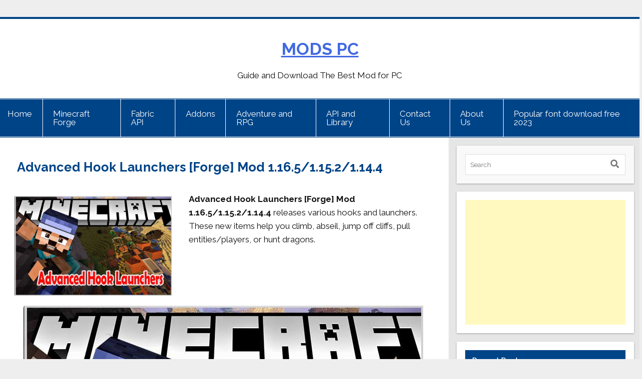

--- FILE ---
content_type: text/html; charset=UTF-8
request_url: https://modspc.com/minecraft/adventure-and-rpg/advanced-hook-launchers-forge/
body_size: 14317
content:
<!doctype html>
<html lang="en-US">
<head>
	<meta charset="UTF-8">
	<meta name="viewport" content="width=device-width, initial-scale=1">
	<link rel="profile" href="https://gmpg.org/xfn/11">

	<meta name='robots' content='index, follow, max-image-preview:large, max-snippet:-1, max-video-preview:-1' />

	<!-- This site is optimized with the Yoast SEO plugin v25.6 - https://yoast.com/wordpress/plugins/seo/ -->
	<title>Advanced Hook Launchers [Forge] Mod 1.16.5/1.15.2/1.14.4 - MODS PC</title>
	<meta name="description" content="Advanced Hook Launchers [Forge] Mod 1.16.5/1.15.2/1.14.4 releases various hooks and launchers. These new items help you climb, abseil, jump off cliffs, pull entities/players, or hunt dragons." />
	<link rel="canonical" href="https://modspc.com/minecraft/adventure-and-rpg/advanced-hook-launchers-forge/" />
	<meta property="og:locale" content="en_US" />
	<meta property="og:type" content="article" />
	<meta property="og:title" content="Advanced Hook Launchers [Forge] Mod 1.16.5/1.15.2/1.14.4 - MODS PC" />
	<meta property="og:description" content="Advanced Hook Launchers [Forge] Mod 1.16.5/1.15.2/1.14.4 releases various hooks and launchers. These new items help you climb, abseil, jump off cliffs, pull entities/players, or hunt dragons." />
	<meta property="og:url" content="https://modspc.com/minecraft/adventure-and-rpg/advanced-hook-launchers-forge/" />
	<meta property="og:site_name" content="MODS PC" />
	<meta property="article:published_time" content="2021-11-02T07:18:31+00:00" />
	<meta property="article:modified_time" content="2021-11-02T07:28:20+00:00" />
	<meta property="og:image" content="https://modspc.com/wp-content/uploads/2021/11/Advanced-Hook-Launchers.jpg" />
	<meta property="og:image:width" content="800" />
	<meta property="og:image:height" content="500" />
	<meta property="og:image:type" content="image/jpeg" />
	<meta name="author" content="admin" />
	<meta name="twitter:card" content="summary_large_image" />
	<meta name="twitter:label1" content="Written by" />
	<meta name="twitter:data1" content="admin" />
	<meta name="twitter:label2" content="Est. reading time" />
	<meta name="twitter:data2" content="2 minutes" />
	<script type="application/ld+json" class="yoast-schema-graph">{"@context":"https://schema.org","@graph":[{"@type":"WebPage","@id":"https://modspc.com/minecraft/adventure-and-rpg/advanced-hook-launchers-forge/","url":"https://modspc.com/minecraft/adventure-and-rpg/advanced-hook-launchers-forge/","name":"Advanced Hook Launchers [Forge] Mod 1.16.5/1.15.2/1.14.4 - MODS PC","isPartOf":{"@id":"https://modspc.com/#website"},"primaryImageOfPage":{"@id":"https://modspc.com/minecraft/adventure-and-rpg/advanced-hook-launchers-forge/#primaryimage"},"image":{"@id":"https://modspc.com/minecraft/adventure-and-rpg/advanced-hook-launchers-forge/#primaryimage"},"thumbnailUrl":"https://modspc.com/wp-content/uploads/2021/11/Advanced-Hook-Launchers.jpg","datePublished":"2021-11-02T07:18:31+00:00","dateModified":"2021-11-02T07:28:20+00:00","author":{"@id":"https://modspc.com/#/schema/person/9c09f8275d0f01564efd86f4c45cbe53"},"description":"Advanced Hook Launchers [Forge] Mod 1.16.5/1.15.2/1.14.4 releases various hooks and launchers. These new items help you climb, abseil, jump off cliffs, pull entities/players, or hunt dragons.","breadcrumb":{"@id":"https://modspc.com/minecraft/adventure-and-rpg/advanced-hook-launchers-forge/#breadcrumb"},"inLanguage":"en-US","potentialAction":[{"@type":"ReadAction","target":["https://modspc.com/minecraft/adventure-and-rpg/advanced-hook-launchers-forge/"]}]},{"@type":"ImageObject","inLanguage":"en-US","@id":"https://modspc.com/minecraft/adventure-and-rpg/advanced-hook-launchers-forge/#primaryimage","url":"https://modspc.com/wp-content/uploads/2021/11/Advanced-Hook-Launchers.jpg","contentUrl":"https://modspc.com/wp-content/uploads/2021/11/Advanced-Hook-Launchers.jpg","width":800,"height":500,"caption":"Advanced Hook Launchers"},{"@type":"BreadcrumbList","@id":"https://modspc.com/minecraft/adventure-and-rpg/advanced-hook-launchers-forge/#breadcrumb","itemListElement":[{"@type":"ListItem","position":1,"name":"Home","item":"https://modspc.com/"},{"@type":"ListItem","position":2,"name":"Advanced Hook Launchers [Forge] Mod 1.16.5/1.15.2/1.14.4"}]},{"@type":"WebSite","@id":"https://modspc.com/#website","url":"https://modspc.com/","name":"MODS PC","description":"Guide and Download The Best Mod for PC","potentialAction":[{"@type":"SearchAction","target":{"@type":"EntryPoint","urlTemplate":"https://modspc.com/?s={search_term_string}"},"query-input":{"@type":"PropertyValueSpecification","valueRequired":true,"valueName":"search_term_string"}}],"inLanguage":"en-US"},{"@type":"Person","@id":"https://modspc.com/#/schema/person/9c09f8275d0f01564efd86f4c45cbe53","name":"admin","image":{"@type":"ImageObject","inLanguage":"en-US","@id":"https://modspc.com/#/schema/person/image/","url":"https://secure.gravatar.com/avatar/2e9968ed385487ce42aec5a400e7a03d?s=96&d=mm&r=g","contentUrl":"https://secure.gravatar.com/avatar/2e9968ed385487ce42aec5a400e7a03d?s=96&d=mm&r=g","caption":"admin"},"sameAs":["https://45.77.153.47"],"url":"https://modspc.com/author/admin/"}]}</script>
	<!-- / Yoast SEO plugin. -->


<link rel="alternate" type="application/rss+xml" title="MODS PC &raquo; Feed" href="https://modspc.com/feed/" />
<link rel="alternate" type="application/rss+xml" title="MODS PC &raquo; Comments Feed" href="https://modspc.com/comments/feed/" />
<script>
window._wpemojiSettings = {"baseUrl":"https:\/\/s.w.org\/images\/core\/emoji\/15.0.3\/72x72\/","ext":".png","svgUrl":"https:\/\/s.w.org\/images\/core\/emoji\/15.0.3\/svg\/","svgExt":".svg","source":{"concatemoji":"https:\/\/modspc.com\/wp-includes\/js\/wp-emoji-release.min.js?ver=6.6.4"}};
/*! This file is auto-generated */
!function(i,n){var o,s,e;function c(e){try{var t={supportTests:e,timestamp:(new Date).valueOf()};sessionStorage.setItem(o,JSON.stringify(t))}catch(e){}}function p(e,t,n){e.clearRect(0,0,e.canvas.width,e.canvas.height),e.fillText(t,0,0);var t=new Uint32Array(e.getImageData(0,0,e.canvas.width,e.canvas.height).data),r=(e.clearRect(0,0,e.canvas.width,e.canvas.height),e.fillText(n,0,0),new Uint32Array(e.getImageData(0,0,e.canvas.width,e.canvas.height).data));return t.every(function(e,t){return e===r[t]})}function u(e,t,n){switch(t){case"flag":return n(e,"\ud83c\udff3\ufe0f\u200d\u26a7\ufe0f","\ud83c\udff3\ufe0f\u200b\u26a7\ufe0f")?!1:!n(e,"\ud83c\uddfa\ud83c\uddf3","\ud83c\uddfa\u200b\ud83c\uddf3")&&!n(e,"\ud83c\udff4\udb40\udc67\udb40\udc62\udb40\udc65\udb40\udc6e\udb40\udc67\udb40\udc7f","\ud83c\udff4\u200b\udb40\udc67\u200b\udb40\udc62\u200b\udb40\udc65\u200b\udb40\udc6e\u200b\udb40\udc67\u200b\udb40\udc7f");case"emoji":return!n(e,"\ud83d\udc26\u200d\u2b1b","\ud83d\udc26\u200b\u2b1b")}return!1}function f(e,t,n){var r="undefined"!=typeof WorkerGlobalScope&&self instanceof WorkerGlobalScope?new OffscreenCanvas(300,150):i.createElement("canvas"),a=r.getContext("2d",{willReadFrequently:!0}),o=(a.textBaseline="top",a.font="600 32px Arial",{});return e.forEach(function(e){o[e]=t(a,e,n)}),o}function t(e){var t=i.createElement("script");t.src=e,t.defer=!0,i.head.appendChild(t)}"undefined"!=typeof Promise&&(o="wpEmojiSettingsSupports",s=["flag","emoji"],n.supports={everything:!0,everythingExceptFlag:!0},e=new Promise(function(e){i.addEventListener("DOMContentLoaded",e,{once:!0})}),new Promise(function(t){var n=function(){try{var e=JSON.parse(sessionStorage.getItem(o));if("object"==typeof e&&"number"==typeof e.timestamp&&(new Date).valueOf()<e.timestamp+604800&&"object"==typeof e.supportTests)return e.supportTests}catch(e){}return null}();if(!n){if("undefined"!=typeof Worker&&"undefined"!=typeof OffscreenCanvas&&"undefined"!=typeof URL&&URL.createObjectURL&&"undefined"!=typeof Blob)try{var e="postMessage("+f.toString()+"("+[JSON.stringify(s),u.toString(),p.toString()].join(",")+"));",r=new Blob([e],{type:"text/javascript"}),a=new Worker(URL.createObjectURL(r),{name:"wpTestEmojiSupports"});return void(a.onmessage=function(e){c(n=e.data),a.terminate(),t(n)})}catch(e){}c(n=f(s,u,p))}t(n)}).then(function(e){for(var t in e)n.supports[t]=e[t],n.supports.everything=n.supports.everything&&n.supports[t],"flag"!==t&&(n.supports.everythingExceptFlag=n.supports.everythingExceptFlag&&n.supports[t]);n.supports.everythingExceptFlag=n.supports.everythingExceptFlag&&!n.supports.flag,n.DOMReady=!1,n.readyCallback=function(){n.DOMReady=!0}}).then(function(){return e}).then(function(){var e;n.supports.everything||(n.readyCallback(),(e=n.source||{}).concatemoji?t(e.concatemoji):e.wpemoji&&e.twemoji&&(t(e.twemoji),t(e.wpemoji)))}))}((window,document),window._wpemojiSettings);
</script>

<style id='wp-emoji-styles-inline-css'>

	img.wp-smiley, img.emoji {
		display: inline !important;
		border: none !important;
		box-shadow: none !important;
		height: 1em !important;
		width: 1em !important;
		margin: 0 0.07em !important;
		vertical-align: -0.1em !important;
		background: none !important;
		padding: 0 !important;
	}
</style>
<style id='classic-theme-styles-inline-css'>
/*! This file is auto-generated */
.wp-block-button__link{color:#fff;background-color:#32373c;border-radius:9999px;box-shadow:none;text-decoration:none;padding:calc(.667em + 2px) calc(1.333em + 2px);font-size:1.125em}.wp-block-file__button{background:#32373c;color:#fff;text-decoration:none}
</style>
<style id='global-styles-inline-css'>
:root{--wp--preset--aspect-ratio--square: 1;--wp--preset--aspect-ratio--4-3: 4/3;--wp--preset--aspect-ratio--3-4: 3/4;--wp--preset--aspect-ratio--3-2: 3/2;--wp--preset--aspect-ratio--2-3: 2/3;--wp--preset--aspect-ratio--16-9: 16/9;--wp--preset--aspect-ratio--9-16: 9/16;--wp--preset--color--black: #000000;--wp--preset--color--cyan-bluish-gray: #abb8c3;--wp--preset--color--white: #ffffff;--wp--preset--color--pale-pink: #f78da7;--wp--preset--color--vivid-red: #cf2e2e;--wp--preset--color--luminous-vivid-orange: #ff6900;--wp--preset--color--luminous-vivid-amber: #fcb900;--wp--preset--color--light-green-cyan: #7bdcb5;--wp--preset--color--vivid-green-cyan: #00d084;--wp--preset--color--pale-cyan-blue: #8ed1fc;--wp--preset--color--vivid-cyan-blue: #0693e3;--wp--preset--color--vivid-purple: #9b51e0;--wp--preset--gradient--vivid-cyan-blue-to-vivid-purple: linear-gradient(135deg,rgba(6,147,227,1) 0%,rgb(155,81,224) 100%);--wp--preset--gradient--light-green-cyan-to-vivid-green-cyan: linear-gradient(135deg,rgb(122,220,180) 0%,rgb(0,208,130) 100%);--wp--preset--gradient--luminous-vivid-amber-to-luminous-vivid-orange: linear-gradient(135deg,rgba(252,185,0,1) 0%,rgba(255,105,0,1) 100%);--wp--preset--gradient--luminous-vivid-orange-to-vivid-red: linear-gradient(135deg,rgba(255,105,0,1) 0%,rgb(207,46,46) 100%);--wp--preset--gradient--very-light-gray-to-cyan-bluish-gray: linear-gradient(135deg,rgb(238,238,238) 0%,rgb(169,184,195) 100%);--wp--preset--gradient--cool-to-warm-spectrum: linear-gradient(135deg,rgb(74,234,220) 0%,rgb(151,120,209) 20%,rgb(207,42,186) 40%,rgb(238,44,130) 60%,rgb(251,105,98) 80%,rgb(254,248,76) 100%);--wp--preset--gradient--blush-light-purple: linear-gradient(135deg,rgb(255,206,236) 0%,rgb(152,150,240) 100%);--wp--preset--gradient--blush-bordeaux: linear-gradient(135deg,rgb(254,205,165) 0%,rgb(254,45,45) 50%,rgb(107,0,62) 100%);--wp--preset--gradient--luminous-dusk: linear-gradient(135deg,rgb(255,203,112) 0%,rgb(199,81,192) 50%,rgb(65,88,208) 100%);--wp--preset--gradient--pale-ocean: linear-gradient(135deg,rgb(255,245,203) 0%,rgb(182,227,212) 50%,rgb(51,167,181) 100%);--wp--preset--gradient--electric-grass: linear-gradient(135deg,rgb(202,248,128) 0%,rgb(113,206,126) 100%);--wp--preset--gradient--midnight: linear-gradient(135deg,rgb(2,3,129) 0%,rgb(40,116,252) 100%);--wp--preset--font-size--small: 13px;--wp--preset--font-size--medium: 20px;--wp--preset--font-size--large: 36px;--wp--preset--font-size--x-large: 42px;--wp--preset--spacing--20: 0.44rem;--wp--preset--spacing--30: 0.67rem;--wp--preset--spacing--40: 1rem;--wp--preset--spacing--50: 1.5rem;--wp--preset--spacing--60: 2.25rem;--wp--preset--spacing--70: 3.38rem;--wp--preset--spacing--80: 5.06rem;--wp--preset--shadow--natural: 6px 6px 9px rgba(0, 0, 0, 0.2);--wp--preset--shadow--deep: 12px 12px 50px rgba(0, 0, 0, 0.4);--wp--preset--shadow--sharp: 6px 6px 0px rgba(0, 0, 0, 0.2);--wp--preset--shadow--outlined: 6px 6px 0px -3px rgba(255, 255, 255, 1), 6px 6px rgba(0, 0, 0, 1);--wp--preset--shadow--crisp: 6px 6px 0px rgba(0, 0, 0, 1);}:where(.is-layout-flex){gap: 0.5em;}:where(.is-layout-grid){gap: 0.5em;}body .is-layout-flex{display: flex;}.is-layout-flex{flex-wrap: wrap;align-items: center;}.is-layout-flex > :is(*, div){margin: 0;}body .is-layout-grid{display: grid;}.is-layout-grid > :is(*, div){margin: 0;}:where(.wp-block-columns.is-layout-flex){gap: 2em;}:where(.wp-block-columns.is-layout-grid){gap: 2em;}:where(.wp-block-post-template.is-layout-flex){gap: 1.25em;}:where(.wp-block-post-template.is-layout-grid){gap: 1.25em;}.has-black-color{color: var(--wp--preset--color--black) !important;}.has-cyan-bluish-gray-color{color: var(--wp--preset--color--cyan-bluish-gray) !important;}.has-white-color{color: var(--wp--preset--color--white) !important;}.has-pale-pink-color{color: var(--wp--preset--color--pale-pink) !important;}.has-vivid-red-color{color: var(--wp--preset--color--vivid-red) !important;}.has-luminous-vivid-orange-color{color: var(--wp--preset--color--luminous-vivid-orange) !important;}.has-luminous-vivid-amber-color{color: var(--wp--preset--color--luminous-vivid-amber) !important;}.has-light-green-cyan-color{color: var(--wp--preset--color--light-green-cyan) !important;}.has-vivid-green-cyan-color{color: var(--wp--preset--color--vivid-green-cyan) !important;}.has-pale-cyan-blue-color{color: var(--wp--preset--color--pale-cyan-blue) !important;}.has-vivid-cyan-blue-color{color: var(--wp--preset--color--vivid-cyan-blue) !important;}.has-vivid-purple-color{color: var(--wp--preset--color--vivid-purple) !important;}.has-black-background-color{background-color: var(--wp--preset--color--black) !important;}.has-cyan-bluish-gray-background-color{background-color: var(--wp--preset--color--cyan-bluish-gray) !important;}.has-white-background-color{background-color: var(--wp--preset--color--white) !important;}.has-pale-pink-background-color{background-color: var(--wp--preset--color--pale-pink) !important;}.has-vivid-red-background-color{background-color: var(--wp--preset--color--vivid-red) !important;}.has-luminous-vivid-orange-background-color{background-color: var(--wp--preset--color--luminous-vivid-orange) !important;}.has-luminous-vivid-amber-background-color{background-color: var(--wp--preset--color--luminous-vivid-amber) !important;}.has-light-green-cyan-background-color{background-color: var(--wp--preset--color--light-green-cyan) !important;}.has-vivid-green-cyan-background-color{background-color: var(--wp--preset--color--vivid-green-cyan) !important;}.has-pale-cyan-blue-background-color{background-color: var(--wp--preset--color--pale-cyan-blue) !important;}.has-vivid-cyan-blue-background-color{background-color: var(--wp--preset--color--vivid-cyan-blue) !important;}.has-vivid-purple-background-color{background-color: var(--wp--preset--color--vivid-purple) !important;}.has-black-border-color{border-color: var(--wp--preset--color--black) !important;}.has-cyan-bluish-gray-border-color{border-color: var(--wp--preset--color--cyan-bluish-gray) !important;}.has-white-border-color{border-color: var(--wp--preset--color--white) !important;}.has-pale-pink-border-color{border-color: var(--wp--preset--color--pale-pink) !important;}.has-vivid-red-border-color{border-color: var(--wp--preset--color--vivid-red) !important;}.has-luminous-vivid-orange-border-color{border-color: var(--wp--preset--color--luminous-vivid-orange) !important;}.has-luminous-vivid-amber-border-color{border-color: var(--wp--preset--color--luminous-vivid-amber) !important;}.has-light-green-cyan-border-color{border-color: var(--wp--preset--color--light-green-cyan) !important;}.has-vivid-green-cyan-border-color{border-color: var(--wp--preset--color--vivid-green-cyan) !important;}.has-pale-cyan-blue-border-color{border-color: var(--wp--preset--color--pale-cyan-blue) !important;}.has-vivid-cyan-blue-border-color{border-color: var(--wp--preset--color--vivid-cyan-blue) !important;}.has-vivid-purple-border-color{border-color: var(--wp--preset--color--vivid-purple) !important;}.has-vivid-cyan-blue-to-vivid-purple-gradient-background{background: var(--wp--preset--gradient--vivid-cyan-blue-to-vivid-purple) !important;}.has-light-green-cyan-to-vivid-green-cyan-gradient-background{background: var(--wp--preset--gradient--light-green-cyan-to-vivid-green-cyan) !important;}.has-luminous-vivid-amber-to-luminous-vivid-orange-gradient-background{background: var(--wp--preset--gradient--luminous-vivid-amber-to-luminous-vivid-orange) !important;}.has-luminous-vivid-orange-to-vivid-red-gradient-background{background: var(--wp--preset--gradient--luminous-vivid-orange-to-vivid-red) !important;}.has-very-light-gray-to-cyan-bluish-gray-gradient-background{background: var(--wp--preset--gradient--very-light-gray-to-cyan-bluish-gray) !important;}.has-cool-to-warm-spectrum-gradient-background{background: var(--wp--preset--gradient--cool-to-warm-spectrum) !important;}.has-blush-light-purple-gradient-background{background: var(--wp--preset--gradient--blush-light-purple) !important;}.has-blush-bordeaux-gradient-background{background: var(--wp--preset--gradient--blush-bordeaux) !important;}.has-luminous-dusk-gradient-background{background: var(--wp--preset--gradient--luminous-dusk) !important;}.has-pale-ocean-gradient-background{background: var(--wp--preset--gradient--pale-ocean) !important;}.has-electric-grass-gradient-background{background: var(--wp--preset--gradient--electric-grass) !important;}.has-midnight-gradient-background{background: var(--wp--preset--gradient--midnight) !important;}.has-small-font-size{font-size: var(--wp--preset--font-size--small) !important;}.has-medium-font-size{font-size: var(--wp--preset--font-size--medium) !important;}.has-large-font-size{font-size: var(--wp--preset--font-size--large) !important;}.has-x-large-font-size{font-size: var(--wp--preset--font-size--x-large) !important;}
:where(.wp-block-post-template.is-layout-flex){gap: 1.25em;}:where(.wp-block-post-template.is-layout-grid){gap: 1.25em;}
:where(.wp-block-columns.is-layout-flex){gap: 2em;}:where(.wp-block-columns.is-layout-grid){gap: 2em;}
:root :where(.wp-block-pullquote){font-size: 1.5em;line-height: 1.6;}
</style>
<link rel='stylesheet' id='contact-form-7-css' href='https://modspc.com/wp-content/plugins/contact-form-7/includes/css/styles.css?ver=6.0.6' media='all' />
<link rel='stylesheet' id='ads-theme-style-css' href='https://modspc.com/wp-content/themes/ads-theme/style.css?ver=1.0.0' media='all' />
<link rel="https://api.w.org/" href="https://modspc.com/wp-json/" /><link rel="alternate" title="JSON" type="application/json" href="https://modspc.com/wp-json/wp/v2/posts/3008" /><link rel="EditURI" type="application/rsd+xml" title="RSD" href="https://modspc.com/xmlrpc.php?rsd" />
<meta name="generator" content="WordPress 6.6.4" />
<link rel='shortlink' href='https://modspc.com/?p=3008' />
<link rel="alternate" title="oEmbed (JSON)" type="application/json+oembed" href="https://modspc.com/wp-json/oembed/1.0/embed?url=https%3A%2F%2Fmodspc.com%2Fminecraft%2Fadventure-and-rpg%2Fadvanced-hook-launchers-forge%2F" />
<link rel="alternate" title="oEmbed (XML)" type="text/xml+oembed" href="https://modspc.com/wp-json/oembed/1.0/embed?url=https%3A%2F%2Fmodspc.com%2Fminecraft%2Fadventure-and-rpg%2Fadvanced-hook-launchers-forge%2F&#038;format=xml" />
<link rel="icon" href="https://modspc.com/wp-content/uploads/2020/08/cropped-modpc-1-32x32.jpg" sizes="32x32" />
<link rel="icon" href="https://modspc.com/wp-content/uploads/2020/08/cropped-modpc-1-192x192.jpg" sizes="192x192" />
<link rel="apple-touch-icon" href="https://modspc.com/wp-content/uploads/2020/08/cropped-modpc-1-180x180.jpg" />
<meta name="msapplication-TileImage" content="https://modspc.com/wp-content/uploads/2020/08/cropped-modpc-1-270x270.jpg" />
	<script data-ad-client="ca-pub-6512878009990249" async src="https://pagead2.googlesyndication.com/pagead/js/adsbygoogle.js"></script>
	<meta name="google-site-verification" content="OMck_Q13m9WldhgNH_uJQleJxAkLyb6AjbkEHsbdqKI" />
</head>

<body data-rsssl=1 class="post-template-default single single-post postid-3008 single-format-standard">
<div id="page" class="site">
	<a class="skip-link screen-reader-text" href="#primary">Skip to content</a>

	<header id="masthead" class="site-header">
		<div class="site-header-layout grid">
			<div class="grid__row">
				<div class="site-branding grid__column-12">
											<h1 class="site-title"><a href="https://modspc.com/" rel="home">MODS PC</a></h1>
												<p class="site-description">Guide and Download The Best Mod for PC</p>
									</div><!-- .site-branding -->
			</div><!-- .grid__row -->
			
			<div class="grid__row">
				<nav id="site-navigation" class="main-navigation grid__column-12">
					<div class="menu-main-menu-container"><ul id="primary-menu" class="menu"><li id="menu-item-15" class="menu-item menu-item-type-custom menu-item-object-custom menu-item-home menu-item-15"><a href="https://modspc.com/">Home</a></li>
<li id="menu-item-1585" class="menu-item menu-item-type-post_type menu-item-object-post menu-item-1585"><a href="https://modspc.com/minecraft/minecraft-forge/">Minecraft Forge</a></li>
<li id="menu-item-1586" class="menu-item menu-item-type-post_type menu-item-object-post menu-item-1586"><a href="https://modspc.com/minecraft/api-and-library/fabric-api/">Fabric API</a></li>
<li id="menu-item-1589" class="menu-item menu-item-type-taxonomy menu-item-object-category menu-item-1589"><a href="https://modspc.com/minecraft/addons/">Addons</a></li>
<li id="menu-item-1587" class="menu-item menu-item-type-taxonomy menu-item-object-category current-post-ancestor current-menu-parent current-post-parent menu-item-1587"><a href="https://modspc.com/minecraft/adventure-and-rpg/">Adventure and RPG</a></li>
<li id="menu-item-1588" class="menu-item menu-item-type-taxonomy menu-item-object-category menu-item-1588"><a href="https://modspc.com/minecraft/api-and-library/">API and Library</a></li>
<li id="menu-item-167" class="menu-item menu-item-type-post_type menu-item-object-page menu-item-167"><a href="https://modspc.com/contact-us/">Contact Us</a></li>
<li id="menu-item-163" class="menu-item menu-item-type-post_type menu-item-object-page menu-item-163"><a href="https://modspc.com/about-us/">About Us</a></li>
<li id="menu-item-4019" class="menu-item menu-item-type-post_type menu-item-object-page menu-item-4019"><a href="https://modspc.com/popular-font-download-free/">Popular font download free 2023</a></li>
</ul></div>					<div class="header-search">
						<form method="get" action="https://modspc.com/" class="navbar-form-mobile">
							<span class="header-search__box">
							<label for="nav-mobile-input" class="menu-nav-btn">
								<svg aria-hidden="true" focusable="false" data-prefix="fas" data-icon="bars" class="svg-inline--fa fa-bars fa-w-14" role="img" xmlns="http://www.w3.org/2000/svg" viewBox="0 0 448 512"><path fill="currentColor" d="M16 132h416c8.837 0 16-7.163 16-16V76c0-8.837-7.163-16-16-16H16C7.163 60 0 67.163 0 76v40c0 8.837 7.163 16 16 16zm0 160h416c8.837 0 16-7.163 16-16v-40c0-8.837-7.163-16-16-16H16c-8.837 0-16 7.163-16 16v40c0 8.837 7.163 16 16 16zm0 160h416c8.837 0 16-7.163 16-16v-40c0-8.837-7.163-16-16-16H16c-8.837 0-16 7.163-16 16v40c0 8.837 7.163 16 16 16z"></path></svg>
							</label><!-- .nav-mobile-input -->
								<input type="text" class="field header-search__box-input search-autocomplete" name="s" id="search-header-btn" placeholder="Search" />
								<button type="submit" class="submit header-search__box-btn" name="submit"><svg aria-hidden="true" focusable="false" data-prefix="fas" data-icon="search" class="svg-inline--fa fa-search fa-w-16" role="img" xmlns="http://www.w3.org/2000/svg" viewBox="0 0 512 512"><path fill="currentColor" d="M505 442.7L405.3 343c-4.5-4.5-10.6-7-17-7H372c27.6-35.3 44-79.7 44-128C416 93.1 322.9 0 208 0S0 93.1 0 208s93.1 208 208 208c48.3 0 92.7-16.4 128-44v16.3c0 6.4 2.5 12.5 7 17l99.7 99.7c9.4 9.4 24.6 9.4 33.9 0l28.3-28.3c9.4-9.4 9.4-24.6.1-34zM208 336c-70.7 0-128-57.2-128-128 0-70.7 57.2-128 128-128 70.7 0 128 57.2 128 128 0 70.7-57.2 128-128 128z"></path></svg></button>
							</span>
						</form>
					</div>
				</nav><!-- #site-navigation -->
				
				<input type="Checkbox" name="check-close" class="nav__input" id="nav-mobile-input"> 
				<label for="nav-mobile-input" class="nav__overlay"></label>
				<nav class="nav__mobile">
					<label for="nav-mobile-input" class="nav__mobile-close">
						<svg aria-hidden="true" focusable="false" data-prefix="fas" data-icon="times" class="svg-inline--fa fa-times fa-w-11" role="img" xmlns="http://www.w3.org/2000/svg" viewBox="0 0 352 512"><path fill="currentColor" d="M242.72 256l100.07-100.07c12.28-12.28 12.28-32.19 0-44.48l-22.24-22.24c-12.28-12.28-32.19-12.28-44.48 0L176 189.28 75.93 89.21c-12.28-12.28-32.19-12.28-44.48 0L9.21 111.45c-12.28 12.28-12.28 32.19 0 44.48L109.28 256 9.21 356.07c-12.28 12.28-12.28 32.19 0 44.48l22.24 22.24c12.28 12.28 32.2 12.28 44.48 0L176 322.72l100.07 100.07c12.28 12.28 32.2 12.28 44.48 0l22.24-22.24c12.28-12.28 12.28-32.19 0-44.48L242.72 256z"></path></svg>
					</label>
					<div class="menu-main-menu-container"><ul id="primary-menu-mobile" class="menu"><li class="menu-item menu-item-type-custom menu-item-object-custom menu-item-home menu-item-15"><a href="https://modspc.com/">Home</a></li>
<li class="menu-item menu-item-type-post_type menu-item-object-post menu-item-1585"><a href="https://modspc.com/minecraft/minecraft-forge/">Minecraft Forge</a></li>
<li class="menu-item menu-item-type-post_type menu-item-object-post menu-item-1586"><a href="https://modspc.com/minecraft/api-and-library/fabric-api/">Fabric API</a></li>
<li class="menu-item menu-item-type-taxonomy menu-item-object-category menu-item-1589"><a href="https://modspc.com/minecraft/addons/">Addons</a></li>
<li class="menu-item menu-item-type-taxonomy menu-item-object-category current-post-ancestor current-menu-parent current-post-parent menu-item-1587"><a href="https://modspc.com/minecraft/adventure-and-rpg/">Adventure and RPG</a></li>
<li class="menu-item menu-item-type-taxonomy menu-item-object-category menu-item-1588"><a href="https://modspc.com/minecraft/api-and-library/">API and Library</a></li>
<li class="menu-item menu-item-type-post_type menu-item-object-page menu-item-167"><a href="https://modspc.com/contact-us/">Contact Us</a></li>
<li class="menu-item menu-item-type-post_type menu-item-object-page menu-item-163"><a href="https://modspc.com/about-us/">About Us</a></li>
<li class="menu-item menu-item-type-post_type menu-item-object-page menu-item-4019"><a href="https://modspc.com/popular-font-download-free/">Popular font download free 2023</a></li>
</ul></div>				</nav>
			</div><!-- .grid__row-->
		</div><!-- .site-header-layout .grid-->
	</header><!-- #masthead -->

	<div id="content" class="site-content site-content__download">
		<div class="site-content-layout grid">
			<div class="site-content-layout-row grid__row">

	<main id="primary" class="site-main grid__column-7-1">

		
<article id="post-3008" class="post-3008 post type-post status-publish format-standard has-post-thumbnail hentry category-adventure-and-rpg category-armor-tools-and-weapons tag-minecraft-mods-1-10-2 tag-minecraft-mods-1-11-2 tag-minecraft-mods-1-12-2 tag-minecraft-mods-1-14-4 tag-minecraft-mods-1-15-2 tag-minecraft-mods-1-16-5 tag-minecraft-mods-1-7-10 tag-minecraft-mods-1-9-4">
	<header class="entry-header grid__column-12">
		<h1 class="entry-title entry-title__header">Advanced Hook Launchers [Forge] Mod 1.16.5/1.15.2/1.14.4</h1>	</header><!-- .entry-header -->

	

	<div class="entry-content">
		
			<div class="post-thumbnail">
				<img width="800" height="500" src="https://modspc.com/wp-content/uploads/2021/11/Advanced-Hook-Launchers.jpg" class="attachment-post-thumbnail size-post-thumbnail wp-post-image" alt="Advanced Hook Launchers" decoding="async" fetchpriority="high" srcset="https://modspc.com/wp-content/uploads/2021/11/Advanced-Hook-Launchers.jpg 800w, https://modspc.com/wp-content/uploads/2021/11/Advanced-Hook-Launchers-768x480.jpg 768w" sizes="(max-width: 800px) 100vw, 800px" />			</div><!-- .post-thumbnail -->

				<p><strong>Advanced Hook Launchers [Forge] Mod 1.16.5/1.15.2/1.14.4</strong> releases various hooks and launchers. These new items help you climb, abseil, jump off cliffs, pull entities/players, or hunt dragons.</p>
<figure id="attachment_3017" aria-describedby="caption-attachment-3017" style="width: 800px" class="wp-caption aligncenter"><img decoding="async" class="size-full wp-image-3017" src="https://modspc.com/wp-content/uploads/2021/11/Advanced-Hook-Launchers.jpg" alt="Advanced Hook Launchers" width="800" height="500" srcset="https://modspc.com/wp-content/uploads/2021/11/Advanced-Hook-Launchers.jpg 800w, https://modspc.com/wp-content/uploads/2021/11/Advanced-Hook-Launchers-768x480.jpg 768w" sizes="(max-width: 800px) 100vw, 800px" /><figcaption id="caption-attachment-3017" class="wp-caption-text">Advanced Hook Launchers</figcaption></figure>
<h2><strong>Key Features of Advanced Hook Launchers</strong></h2>
<p>Here are the main features of the mod:</p>
<p>Advanced and realistic physics</p>
<p>Possibility to control multiple hooks at a time</p>
<p>Operates in Multiplayer</p>
<p>Completely configurable – possible to configure hook strength, fire resistance, rope color, length, elasticity, extend launcher durability, or reeling speed</p>
<p>Estimate the weight of the target corresponding to your weight</p>
<p>Hooks can bear a certain maximum weight</p>
<p>The rope’s elasticity affects its tension force</p>
<h3><strong>How to utilize </strong></h3>
<h4><em><strong>Main hand</strong></em></h4>
<p>Left-click to launch</p>
<p>Left-click while holding Left Shift to reel or unhook</p>
<p>Press or hold Left-click to pull</p>
<p>Press or hold Left-click while keeping Left Control to loosen</p>
<h4><em><strong>Off-hand </strong></em></h4>
<p>Right-click to launch</p>
<p>Right-click when holding Left Shift to reel/unhook</p>
<p>Press/hold Right-click to pull</p>
<p>Press/hold Right-click when holding Left Control to loosen</p>
<h4><em><strong>Additional controls </strong></em></h4>
<p>While pulling press Left Shift holding Space to do Tarzan Jump</p>
<p>WASD to swing</p>
<p>When being hooked, press Left-click holding Left Shift to release</p>
<p><strong>Advanced Hook Launchers</strong> mod offers new armor, tools, and weapons that are usable in adventures.</p>
<h2><strong>Requires</strong></h2>
<ul>
<li><a href="https://modspc.com/uncategorized/minecraft-forge/" target="_blank" rel="noopener">Minecraft Forge</a></li>
<li>ForgeEndertech library</li>
</ul>
<h2>Screenshots</h2>
<p><img decoding="async" class="aligncenter size-full wp-image-3016" src="https://modspc.com/wp-content/uploads/2021/11/Advanced-Hook-Launchers-1.jpg" alt="" width="800" height="500" srcset="https://modspc.com/wp-content/uploads/2021/11/Advanced-Hook-Launchers-1.jpg 800w, https://modspc.com/wp-content/uploads/2021/11/Advanced-Hook-Launchers-1-768x480.jpg 768w" sizes="(max-width: 800px) 100vw, 800px" /> <img loading="lazy" decoding="async" class="aligncenter size-medium wp-image-3015" src="https://modspc.com/wp-content/uploads/2021/11/Advanced-Hook-Launchers-2.jpg" alt="" width="800" height="500" srcset="https://modspc.com/wp-content/uploads/2021/11/Advanced-Hook-Launchers-2.jpg 800w, https://modspc.com/wp-content/uploads/2021/11/Advanced-Hook-Launchers-2-768x480.jpg 768w" sizes="(max-width: 800px) 100vw, 800px" /> <img loading="lazy" decoding="async" class="aligncenter size-medium wp-image-3014" src="https://modspc.com/wp-content/uploads/2021/11/Advanced-Hook-Launchers-3.jpg" alt="" width="800" height="500" srcset="https://modspc.com/wp-content/uploads/2021/11/Advanced-Hook-Launchers-3.jpg 800w, https://modspc.com/wp-content/uploads/2021/11/Advanced-Hook-Launchers-3-768x480.jpg 768w" sizes="(max-width: 800px) 100vw, 800px" /> <img loading="lazy" decoding="async" class="aligncenter size-medium wp-image-3013" src="https://modspc.com/wp-content/uploads/2021/11/Advanced-Hook-Launchers-4.jpg" alt="" width="800" height="500" srcset="https://modspc.com/wp-content/uploads/2021/11/Advanced-Hook-Launchers-4.jpg 800w, https://modspc.com/wp-content/uploads/2021/11/Advanced-Hook-Launchers-4-768x480.jpg 768w" sizes="(max-width: 800px) 100vw, 800px" /> <img loading="lazy" decoding="async" class="aligncenter size-medium wp-image-3012" src="https://modspc.com/wp-content/uploads/2021/11/Advanced-Hook-Launchers-5.jpg" alt="" width="800" height="500" srcset="https://modspc.com/wp-content/uploads/2021/11/Advanced-Hook-Launchers-5.jpg 800w, https://modspc.com/wp-content/uploads/2021/11/Advanced-Hook-Launchers-5-768x480.jpg 768w" sizes="(max-width: 800px) 100vw, 800px" /> <img loading="lazy" decoding="async" class="aligncenter size-full wp-image-3011" src="https://modspc.com/wp-content/uploads/2021/11/Advanced-Hook-Launchers-6.jpg" alt="" width="800" height="500" srcset="https://modspc.com/wp-content/uploads/2021/11/Advanced-Hook-Launchers-6.jpg 800w, https://modspc.com/wp-content/uploads/2021/11/Advanced-Hook-Launchers-6-768x480.jpg 768w" sizes="(max-width: 800px) 100vw, 800px" /></p>
<h2><strong>How to install:</strong></h2>
<ul>
<li>Make sure you have already installed <a href="https://modspc.com/uncategorized/minecraft-forge/" target="_blank" rel="noopener noreferrer">Minecraft Forge</a>.</li>
<li>Locate the minecraft application folder.
<ul>
<li>Open Run from the start menu, type <strong>%appdata%</strong> -&gt; click Run.</li>
</ul>
</li>
<li>Input where mod you have just downloaded (.jar file) into the Mods name folder.</li>
<li>When open Minecraft, click the button mods, you see the mod is installed.</li>
</ul>
<div class="box-download">
<div class="tit-download">
<h2>Advanced Hook Launchers Mod Download Links</h2>
</div>
<div class="content-download">
<div class="mod-tit"><strong>Minecraft Mod 1.16.5</strong></div>
<div class="download-btn"><a href="https://www.curseforge.com/minecraft/mc-mods/advanced-hook-launchers/download/3427053/file" rel="noopener noreferrer">Download</a></div>
</div>
<div class="hr-bg"></div>
<div class="content-download">
<div class="mod-tit"><strong>Minecraft Mod 1.15.2</strong></div>
<div class="download-btn"><a href="https://www.curseforge.com/minecraft/mc-mods/advanced-hook-launchers/download/3009304/file" rel="noopener noreferrer">Download</a></div>
</div>
<div class="hr-bg"></div>
<div class="content-download">
<div class="mod-tit"><strong>Minecraft Mod 1.14.4</strong></div>
<div class="download-btn"><a href="https://www.curseforge.com/minecraft/mc-mods/advanced-hook-launchers/download/3003110/file" rel="noopener noreferrer">Download</a></div>
</div>
<div class="hr-bg"></div>
<div class="content-download">
<div class="mod-tit"><strong>Minecraft Mod 1.12.2</strong></div>
<div class="download-btn"><a href="https://www.curseforge.com/minecraft/mc-mods/advanced-hook-launchers/download/3001324/file" rel="noopener noreferrer">Download</a></div>
</div>
<div class="hr-bg"></div>
<div class="content-download">
<div class="mod-tit"><strong>Minecraft Mod 1.11.2</strong></div>
<div class="download-btn"><a href="https://www.curseforge.com/minecraft/mc-mods/advanced-hook-launchers/download/2474088/file" rel="noopener noreferrer">Download</a></div>
</div>
<div class="hr-bg"></div>
<div class="content-download">
<div class="mod-tit"><strong>Minecraft Mod 1.10.2</strong></div>
<div class="download-btn"><a href="https://www.curseforge.com/minecraft/mc-mods/advanced-hook-launchers/download/2432347/file" rel="noopener noreferrer">Download</a></div>
</div>
<div class="hr-bg"></div>
<div class="content-download">
<div class="mod-tit"><strong>Minecraft Mod 1.9.4</strong></div>
<div class="download-btn"><a href="https://www.curseforge.com/minecraft/mc-mods/advanced-hook-launchers/download/2432347/file" rel="noopener noreferrer">Download</a></div>
</div>
<div class="hr-bg"></div>
<div class="content-download">
<div class="mod-tit"><strong>Minecraft Mod 1.7.10</strong></div>
<div class="download-btn"><a href="https://www.curseforge.com/minecraft/mc-mods/advanced-hook-launchers/download/2432339/file" rel="noopener noreferrer">Download</a></div>
</div>
<div class="hr-bg"></div>
</div>
	</div><!-- .entry-content -->

	<footer class="entry-footer">
			</footer><!-- .entry-footer -->
	<div class="recentpost-by__category">
		<!-- <strong>
		Adventure and RPG		</strong> -->
		<h3>Related Posts:</h3>
		<ul class="recentpost-by__category-list grid__row">
						<li class="recentpost-by__category-items grid__column-2-4">
				<span class="recentpost-by__category-items-box">
					<a href="https://modspc.com/minecraft/adventure-and-rpg/scavenge-forge/" class="recentpost-by__category-link">
												<div class="recentpost-by__category-link-tit">Scavenge [Forge] Mod 1.16.5/1.12.2/1.10.2</div>
						
					</a>
				</span>
			</li>
						<li class="recentpost-by__category-items grid__column-2-4">
				<span class="recentpost-by__category-items-box">
					<a href="https://modspc.com/minecraft/miscellaneous/equaldragons-forge/" class="recentpost-by__category-link">
												<div class="recentpost-by__category-link-tit">EqualDragons [Forge] Mod 1.15.2/1.12.2/1.11.2</div>
						
					</a>
				</span>
			</li>
						<li class="recentpost-by__category-items grid__column-2-4">
				<span class="recentpost-by__category-items-box">
					<a href="https://modspc.com/minecraft/adventure-and-rpg/pixelmon-forge/" class="recentpost-by__category-link">
												<div class="recentpost-by__category-link-tit">Pixelmon [Forge] Mod 1.12.2</div>
						
					</a>
				</span>
			</li>
						<li class="recentpost-by__category-items grid__column-2-4">
				<span class="recentpost-by__category-items-box">
					<a href="https://modspc.com/minecraft/adventure-and-rpg/platos-transporters-forge-fabric/" class="recentpost-by__category-link">
												<div class="recentpost-by__category-link-tit">Plato&#8217;s Transporters [FORGE/FABRIC] Mod 1.16.5/1.15.2</div>
						
					</a>
				</span>
			</li>
						<li class="recentpost-by__category-items grid__column-2-4">
				<span class="recentpost-by__category-items-box">
					<a href="https://modspc.com/minecraft/adventure-and-rpg/runelic-forge/" class="recentpost-by__category-link">
												<div class="recentpost-by__category-link-tit">Runelic [Forge] Mod 1.18.1/1.17.1/1.16.5</div>
						
					</a>
				</span>
			</li>
						<li class="recentpost-by__category-items grid__column-2-4">
				<span class="recentpost-by__category-items-box">
					<a href="https://modspc.com/minecraft/adventure-and-rpg/primal-winter-forge/" class="recentpost-by__category-link">
												<div class="recentpost-by__category-link-tit">Primal Winter [Forge] Mod 1.16.5/1.15.2</div>
						
					</a>
				</span>
			</li>
						<li class="recentpost-by__category-items grid__column-2-4">
				<span class="recentpost-by__category-items-box">
					<a href="https://modspc.com/minecraft/adventure-and-rpg/lambdynamiclights-fabric/" class="recentpost-by__category-link">
												<div class="recentpost-by__category-link-tit">LambDynamicLights [Fabric] Mod 1.17.1/1.16.5/1.15.2</div>
						
					</a>
				</span>
			</li>
						<li class="recentpost-by__category-items grid__column-2-4">
				<span class="recentpost-by__category-items-box">
					<a href="https://modspc.com/minecraft/adventure-and-rpg/yungs-better-mineshafts-forge/" class="recentpost-by__category-link">
												<div class="recentpost-by__category-link-tit">YUNG&#8217;s Better Mineshafts (Forge) Mod 1.16.5/1.15.2/1.12.2</div>
						
					</a>
				</span>
			</li>
						<li class="recentpost-by__category-items grid__column-2-4">
				<span class="recentpost-by__category-items-box">
					<a href="https://modspc.com/minecraft/adventure-and-rpg/vending-machine-forge/" class="recentpost-by__category-link">
												<div class="recentpost-by__category-link-tit">Vending Machine [Forge] Mod 1.16.5/1.15.2</div>
						
					</a>
				</span>
			</li>
						<li class="recentpost-by__category-items grid__column-2-4">
				<span class="recentpost-by__category-items-box">
					<a href="https://modspc.com/minecraft/adventure-and-rpg/eldritch-mobs-fabric/" class="recentpost-by__category-link">
												<div class="recentpost-by__category-link-tit">Eldritch Mobs [Fabric] Mod 1.17.1/1.16.5</div>
						
					</a>
				</span>
			</li>
			
		</ul>
	</div><!-- .recentpost_by_category-->
</article><!-- #post-3302 -->

	</main><!-- #main -->


<aside id="secondary" class="widget-area grid__column-3-1">
	<div class="widget-area__row grid__row">
		<div class="sidebar-search grid__column-12">
			<form method="get" id="searchform" action="https://modspc.com/" class="navbar-form">
				<span class="sidebar-search__box">
					<input type="text" class="field sidebar-search__box-input search-autocomplete" name="s" id="s" placeholder="Search" />
					<button type="submit" class="submit sidebar-search__box-btn" name="submit" id="searchsubmit">
						<svg aria-hidden="true" focusable="false" data-prefix="fas" data-icon="search" class="svg-inline--fa fa-search fa-w-16" role="img" xmlns="http://www.w3.org/2000/svg" viewBox="0 0 512 512"><path fill="currentColor" d="M505 442.7L405.3 343c-4.5-4.5-10.6-7-17-7H372c27.6-35.3 44-79.7 44-128C416 93.1 322.9 0 208 0S0 93.1 0 208s93.1 208 208 208c48.3 0 92.7-16.4 128-44v16.3c0 6.4 2.5 12.5 7 17l99.7 99.7c9.4 9.4 24.6 9.4 33.9 0l28.3-28.3c9.4-9.4 9.4-24.6.1-34zM208 336c-70.7 0-128-57.2-128-128 0-70.7 57.2-128 128-128 70.7 0 128 57.2 128 128 0 70.7-57.2 128-128 128z"></path></svg>
					</button>
				</span>
			</form>
		</div>
	</div>
	<div class="widget-area__row grid__row">
		<section id="custom_html-2" class="widget_text widget widget_custom_html"><div class="textwidget custom-html-widget"><center>
	<script async src="https://pagead2.googlesyndication.com/pagead/js/adsbygoogle.js?client=ca-pub-6512878009990249"
     crossorigin="anonymous"></script>
<!-- DC doc -->
<ins class="adsbygoogle"
     style="display:block"
     data-ad-client="ca-pub-6512878009990249"
     data-ad-slot="8625059588"
     data-ad-format="auto"
     data-full-width-responsive="true"></ins>
<script>
     (adsbygoogle = window.adsbygoogle || []).push({});
</script>
</center></div></section>
		<section id="recent-posts-2" class="widget widget_recent_entries">
		<h2 class="widget-title">Recent Posts</h2>
		<ul>
											<li>
					<a href="https://modspc.com/minecraft/adventure-and-rpg/scavenge-forge/">Scavenge [Forge] Mod 1.16.5/1.12.2/1.10.2</a>
									</li>
											<li>
					<a href="https://modspc.com/minecraft/structures/additional-structures-forge/">Additional Structures [Forge] Mod 1.12.2</a>
									</li>
											<li>
					<a href="https://modspc.com/minecraft/api-and-library/wtfcore-forge/">WTFCore [Forge] Mod 1.7.10</a>
									</li>
											<li>
					<a href="https://modspc.com/minecraft/miscellaneous/equaldragons-forge/">EqualDragons [Forge] Mod 1.15.2/1.12.2/1.11.2</a>
									</li>
											<li>
					<a href="https://modspc.com/minecraft/cosmetic/itemzoom-forge/">ItemZoom [Forge] Mod 1.18.1/1.16.5/1.12.2</a>
									</li>
											<li>
					<a href="https://modspc.com/minecraft/api-and-library/kottle-forge/">Kottle [Forge] Mod 1.15.2/1.14.4/1.13.2</a>
									</li>
											<li>
					<a href="https://modspc.com/minecraft/api-and-library/compatlayer-forge/">CompatLayer [Forge] Mod 1.11.2/1.10.2</a>
									</li>
											<li>
					<a href="https://modspc.com/minecraft/ores-and-resources/ores-above-diamonds-forge/">Ores Above Diamonds [Forge] Mod 1.18.1/1.16.5/1.12.2</a>
									</li>
					</ul>

		</section><section id="categories-2" class="widget widget_categories"><h2 class="widget-title">Categories</h2>
			<ul>
					<li class="cat-item cat-item-43"><a href="https://modspc.com/minecraft/addons/">Addons</a>
</li>
	<li class="cat-item cat-item-36"><a href="https://modspc.com/minecraft/adventure-and-rpg/">Adventure and RPG</a>
</li>
	<li class="cat-item cat-item-31"><a href="https://modspc.com/minecraft/api-and-library/">API and Library</a>
</li>
	<li class="cat-item cat-item-59"><a href="https://modspc.com/minecraft/applied-energistics-2/">Applied Energistics 2</a>
</li>
	<li class="cat-item cat-item-8"><a href="https://modspc.com/apps/">Apps</a>
</li>
	<li class="cat-item cat-item-40"><a href="https://modspc.com/minecraft/armor-tools-and-weapons/">Armor, Tools, and Weapons</a>
</li>
	<li class="cat-item cat-item-51"><a href="https://modspc.com/minecraft/biomes/">Biomes</a>
</li>
	<li class="cat-item cat-item-53"><a href="https://modspc.com/minecraft/cosmetic/">Cosmetic</a>
</li>
	<li class="cat-item cat-item-56"><a href="https://modspc.com/minecraft/crafttweaker/">CraftTweaker</a>
</li>
	<li class="cat-item cat-item-74"><a href="https://modspc.com/minecraft/dimensions/">Dimensions</a>
</li>
	<li class="cat-item cat-item-45"><a href="https://modspc.com/minecraft/energy/">Energy</a>
</li>
	<li class="cat-item cat-item-49"><a href="https://modspc.com/minecraft/energy-fluid-and-item-transport/">Energy, Fluid, and Item Transport</a>
</li>
	<li class="cat-item cat-item-54"><a href="https://modspc.com/minecraft/fabric/">Fabric</a>
</li>
	<li class="cat-item cat-item-47"><a href="https://modspc.com/minecraft/farming/">Farming</a>
</li>
	<li class="cat-item cat-item-46"><a href="https://modspc.com/minecraft/food/">Food</a>
</li>
	<li class="cat-item cat-item-63"><a href="https://modspc.com/minecraft/industrial-craft/">Industrial Craft</a>
</li>
	<li class="cat-item cat-item-62"><a href="https://modspc.com/minecraft/magic/">Magic</a>
</li>
	<li class="cat-item cat-item-41"><a href="https://modspc.com/minecraft/map-and-information/">Map and Information</a>
</li>
	<li class="cat-item cat-item-22"><a href="https://modspc.com/minecraft/">Minecraft</a>
</li>
	<li class="cat-item cat-item-27"><a href="https://modspc.com/minecraft/miscellaneous/">Miscellaneous</a>
</li>
	<li class="cat-item cat-item-67"><a href="https://modspc.com/minecraft/mobs/">Mobs</a>
</li>
	<li class="cat-item cat-item-52"><a href="https://modspc.com/minecraft/ores-and-resources/">Ores and Resources</a>
</li>
	<li class="cat-item cat-item-64"><a href="https://modspc.com/minecraft/player-transport/">Player Transport</a>
</li>
	<li class="cat-item cat-item-42"><a href="https://modspc.com/minecraft/processing/">Processing</a>
</li>
	<li class="cat-item cat-item-72"><a href="https://modspc.com/minecraft/redstone/">Redstone</a>
</li>
	<li class="cat-item cat-item-58"><a href="https://modspc.com/minecraft/server-utility/">Server Utility</a>
</li>
	<li class="cat-item cat-item-48"><a href="https://modspc.com/minecraft/storage/">Storage</a>
</li>
	<li class="cat-item cat-item-57"><a href="https://modspc.com/minecraft/structures/">Structures</a>
</li>
	<li class="cat-item cat-item-44"><a href="https://modspc.com/minecraft/technology/">Technology</a>
</li>
	<li class="cat-item cat-item-73"><a href="https://modspc.com/minecraft/thaumcraft/">Thaumcraft</a>
</li>
	<li class="cat-item cat-item-75"><a href="https://modspc.com/minecraft/thermal-expansion/">Thermal Expansion</a>
</li>
	<li class="cat-item cat-item-60"><a href="https://modspc.com/minecraft/tinkers-construct/">Tinker&#039;s Construct</a>
</li>
	<li class="cat-item cat-item-1"><a href="https://modspc.com/uncategorized/">Uncategorized</a>
</li>
	<li class="cat-item cat-item-76"><a href="https://modspc.com/minecraft/vanilla/">Vanilla+</a>
</li>
	<li class="cat-item cat-item-55"><a href="https://modspc.com/minecraft/world-gen/">World Gen</a>
</li>
			</ul>

			</section>	</div>
</aside><!-- #secondary -->
			</div><!-- .grid__row -->
		</div><!-- .site-content-layout -->
	</div><!-- #content -->
	<footer id="colophon" class="site-footer">
		<div class="grid">
			<div class="site-footer__container">
				<div class="site-footer__container-menu grid__row">
					<ul class="site-footer__container-menu-list grid__column-12">
						<li class="site-footer__container-menu-item">
							<a href="https://modspc.com/popular-font-download-free/" title="" class="site-footer__container-menu-link">Popular Font</a>
						</li>
						<li class="site-footer__container-menu-item">
							<a href="https://modspc.com/privacy-policy/" title="" class="site-footer__container-menu-link">Privacy Policy</a>
						</li>
						
						<li class="site-footer__container-menu-item">
							<a href="https://modspc.com/terms-and-conditions/" title="" class="site-footer__container-menu-link">Terms and Conditions</a>
						</li>
						<li class="site-footer__container-menu-item">
							<a href="https://modspc.com/dmca/" title="" class="site-footer__container-menu-link">DMCA</a>
						</li>
						<li class="site-footer__container-menu-item">
							<a href="https://modspc.com/sitemap_index.xml" title="" class="site-footer__container-menu-link">Sitemap</a>
						</li>
						<li class="site-footer__container-menu-item">
							<a href="https://mc-wiki.com/minecraft-mods-all-list/" title="" class="site-footer__container-menu-link">Minecraft Mods List</a>
						</li>
						<li class="site-footer__container-menu-item">
							Copyright 2020 <a href="https://modspc.com/" rel="home" class="site-footer__container-menu-link">modspc.com</a>
						</li>
					</ul>
				</div>		
			</div>
		</div><!-- .grid -->
	</footer><!-- #colophon -->
</div><!-- #page -->

<script>
(function() {
var supportsPassive = eventListenerOptionsSupported();

if (supportsPassive) {
var addEvent = EventTarget.prototype.addEventListener;
overwriteAddEvent(addEvent);
}

function overwriteAddEvent(superMethod) {
var defaultOptions = {
passive: true,
capture: false
};

EventTarget.prototype.addEventListener = function(type, listener, options) {
var usesListenerOptions = typeof options === 'object';
var useCapture = usesListenerOptions ? options.capture : options;

options = usesListenerOptions ? options : {};
options.passive = options.passive !== undefined ? options.passive : defaultOptions.passive;
options.capture = useCapture !== undefined ? useCapture : defaultOptions.capture;

superMethod.call(this, type, listener, options);
};
}

function eventListenerOptionsSupported() {
var supported = false;
try {
var opts = Object.defineProperty({}, 'passive', {
get: function() {
supported = true;
}
});
window.addEventListener("test", null, opts);
} catch (e) {}

return supported;
}
})();
</script>
<script src="https://modspc.com/wp-includes/js/dist/hooks.min.js?ver=2810c76e705dd1a53b18" id="wp-hooks-js"></script>
<script src="https://modspc.com/wp-includes/js/dist/i18n.min.js?ver=5e580eb46a90c2b997e6" id="wp-i18n-js"></script>
<script id="wp-i18n-js-after">
wp.i18n.setLocaleData( { 'text direction\u0004ltr': [ 'ltr' ] } );
</script>
<script src="https://modspc.com/wp-content/plugins/contact-form-7/includes/swv/js/index.js?ver=6.0.6" id="swv-js"></script>
<script id="contact-form-7-js-before">
var wpcf7 = {
    "api": {
        "root": "https:\/\/modspc.com\/wp-json\/",
        "namespace": "contact-form-7\/v1"
    },
    "cached": 1
};
</script>
<script src="https://modspc.com/wp-content/plugins/contact-form-7/includes/js/index.js?ver=6.0.6" id="contact-form-7-js"></script>
<script src="https://modspc.com/wp-content/themes/ads-theme/js/navigation.js?ver=1.0.0" id="ads-theme-navigation-js"></script>
<script src="https://modspc.com/wp-content/themes/ads-theme/js/skip-link-focus-fix.js?ver=1.0.0" id="ads-theme-skip-link-focus-fix-js"></script>
<link href="https://fonts.googleapis.com/css2?family=Raleway:ital,wght@0,300;0,400;0,500;0,600;0,700;1,300;1,400;1,500;1,600;1,700&display=swap" rel="stylesheet">
</body>
<!-- Default Statcounter code for 050_Modspc.com
https://modspc.com/ -->
<script type="text/javascript">
var sc_project=12358941; 
var sc_invisible=1; 
var sc_security="11650df6"; 
var sc_https=1; 
</script>
<script type="text/javascript"
src="https://www.statcounter.com/counter/counter.js"
async></script>
<noscript><div class="statcounter"><a title="Web Analytics"
href="https://statcounter.com/" target="_blank"><img
class="statcounter"
src="https://c.statcounter.com/12358941/0/11650df6/1/"
alt="Web Analytics"></a></div></noscript>
<!-- End of Statcounter Code -->

</html>


<!-- Page cached by LiteSpeed Cache 7.6.2 on 2026-01-14 14:56:47 -->

--- FILE ---
content_type: text/html; charset=utf-8
request_url: https://www.google.com/recaptcha/api2/aframe
body_size: 268
content:
<!DOCTYPE HTML><html><head><meta http-equiv="content-type" content="text/html; charset=UTF-8"></head><body><script nonce="WEm79q3e_nmS10mZIYNk0A">/** Anti-fraud and anti-abuse applications only. See google.com/recaptcha */ try{var clients={'sodar':'https://pagead2.googlesyndication.com/pagead/sodar?'};window.addEventListener("message",function(a){try{if(a.source===window.parent){var b=JSON.parse(a.data);var c=clients[b['id']];if(c){var d=document.createElement('img');d.src=c+b['params']+'&rc='+(localStorage.getItem("rc::a")?sessionStorage.getItem("rc::b"):"");window.document.body.appendChild(d);sessionStorage.setItem("rc::e",parseInt(sessionStorage.getItem("rc::e")||0)+1);localStorage.setItem("rc::h",'1768690259892');}}}catch(b){}});window.parent.postMessage("_grecaptcha_ready", "*");}catch(b){}</script></body></html>

--- FILE ---
content_type: text/css; charset=UTF-8
request_url: https://modspc.com/wp-content/themes/ads-theme/style.css?ver=1.0.0
body_size: 6999
content:
/*!
Theme Name: ads-theme
Theme URI: http://underscores.me/
Author: Underscores.me
Author URI: http://underscores.me/
Description: Description
Version: 1.0.0
License: GNU General Public License v2 or later
License URI: LICENSE
Text Domain: ads-theme
Tags: custom-background, custom-logo, custom-menu, featured-images, threaded-comments, translation-ready

This theme, like WordPress, is licensed under the GPL.
Use it to make something cool, have fun, and share what you've learned.

ads-theme is based on Underscores https://underscores.me/, (C) 2012-2020 Automattic, Inc.
Underscores is distributed under the terms of the GNU GPL v2 or later.

Normalizing styles have been helped along thanks to the fine work of
Nicolas Gallagher and Jonathan Neal https://necolas.github.io/normalize.css/
*/

/*--------------------------------------------------------------
>>> TABLE OF CONTENTS:
----------------------------------------------------------------
# Normalize
# Typography
# Elements
# Forms
# Navigation
	## Links
	## Menus
# Accessibility
# Alignments
# Widgets
# Content
	## Posts and pages
	## Comments
# Infinite scroll
# Media
	## Captions
	## Galleries
--------------------------------------------------------------*/

/*--------------------------------------------------------------
# Normalize
--------------------------------------------------------------*/

/*! normalize.css v8.0.1 | MIT License | github.com/necolas/normalize.css */

/* Document
	 ========================================================================== */

/**
 * 1. Correct the line height in all browsers.
 * 2. Prevent adjustments of font size after orientation changes in iOS.
 */
html {
	font-size: 100.01%; 
	line-height: 1;
	font-family: raleway,Arial,Tahoma;
	box-sizing: border-box;
	-webkit-text-size-adjust: 100%;
}

/* Sections
	 ========================================================================== */

/**
 * Remove the margin in all browsers.
 */
body {
	margin: 0;
	color: #3a3a3a;
	background: #eee;
	width: 100%;
    font-size: 1.0625em;
    font-weight: 400;
    text-transform: none;
    line-height: 1;
}

:root{
	--primary-color: #048;
}

.grid{
	width: 1340px;
	max-width: 100%;
	margin: 0 auto;
}

.grid__full-width{
	width: 100%;
}

.grid__row{
	display: flex;
	flex-wrap: wrap;
	margin-left: -5px;
	margin-right: -5px;
}

/*
	grid
		row
			column

	One column: 100 / 12 = 8.333%;
	Two column: 8.333 * 2: 16.667%;
	Three column: 8.333 * 3: 25%;
	Four column: 8.333 * 4: 33.333%;
	Five column: 8.333 *5: 41.667%;
	Six column: 8.333 * 6: 50%;
	Seven column: 8.333 * 7: 58.333%;
	Eight column: 8.333 * 8: 66.667%;
	Night column: 8.333 * 9: 75%;
	Ten column: 8.333 * 83.333%;
	Eleven column: 8.333 * 11: 91.667%;
	Twelve column: 8.333 * 12: 100%;
 */

.grid__column-2{
	padding-left: 5px;
	padding-right: 5px;
	width: 16.667%;
}

.grid__column-2-4{
	padding-left: 5px;
	padding-right: 5px;
	width: 20%;
}

.grid__column-3{
	padding-left: 5px;
	padding-right: 5px;
	width: 25%;
}

.grid__column-3-1{
	padding-left: 5px;
	padding-right: 5px;
	width: 30%;
}

.grid__column-4{
	padding-left: 5px;
	padding-right: 5px;
	width: 33.333%;
}

.grid__column-5{
	padding-left: 5px;
	padding-right: 5px;
	width: 41.667%;
}

.grid__column-6{
	padding-left: 5px;
	padding-right: 5px;
	width: 50%;
}

.grid__column-7{
	padding-left: 5px;
	padding-right: 5px;
	width: 58.333%;
}

.grid__column-7-1{
	padding-left: 5px;
	padding-right: 5px;
	width: 70%;
}

.grid__column-8{
	padding-left: 5px;
	padding-right: 5px;
	width: 66.667%;
}

.grid__column-9{
	padding-left: 5px;
	padding-right: 5px;
	width: 75%;
}

.grid__column-10{
	padding-left: 5px;
	padding-right: 5px;
	width: 83.334%;
}

.grid__column-12{
	padding-left: 5px;
	padding-right: 5px;
	width: 100%;
}

/**
 * Render the `main` element consistently in IE.
 */
main {
	display: block;
}

/**
 * Correct the font size and margin on `h1` elements within `section` and
 * `article` contexts in Chrome, Firefox, and Safari.
 */
h1 {
	font-size: 2em;
	margin: 0.67em 0;
}

/* Grouping content
	 ========================================================================== */

/**
 * 1. Add the correct box sizing in Firefox.
 * 2. Show the overflow in Edge and IE.
 */
hr {
	box-sizing: content-box;
	height: 0;
	overflow: visible;
}

/**
 * 1. Correct the inheritance and scaling of font size in all browsers.
 * 2. Correct the odd `em` font sizing in all browsers.
 */
pre {
	font-family: monospace, monospace;
	font-size: 1em;
}

/* Text-level semantics
	 ========================================================================== */

/**
 * Remove the gray background on active links in IE 10.
 */
a {
	background-color: transparent;
}

/**
 * 1. Remove the bottom border in Chrome 57-
 * 2. Add the correct text decoration in Chrome, Edge, IE, Opera, and Safari.
 */
abbr[title] {
	border-bottom: none;
	text-decoration: underline;
	text-decoration: underline dotted;
}

/**
 * Add the correct font weight in Chrome, Edge, and Safari.
 */
b,
strong {
	font-weight: bolder;
}

/**
 * 1. Correct the inheritance and scaling of font size in all browsers.
 * 2. Correct the odd `em` font sizing in all browsers.
 */
code,
kbd,
samp {
	font-family: monospace, monospace;
	font-size: 1em;
}

/**
 * Add the correct font size in all browsers.
 */
small {
	font-size: 80%;
}

/**
 * Prevent `sub` and `sup` elements from affecting the line height in
 * all browsers.
 */
sub,
sup {
	font-size: 75%;
	line-height: 0;
	position: relative;
	vertical-align: baseline;
}

sub {
	bottom: -0.25em;
}

sup {
	top: -0.5em;
}

/* Embedded content
	 ========================================================================== */

/**
 * Remove the border on images inside links in IE 10.
 */
img {
	border-style: none;
}

/* Forms
	 ========================================================================== */

/**
 * 1. Change the font styles in all browsers.
 * 2. Remove the margin in Firefox and Safari.
 */
button,
input,
optgroup,
select,
textarea {
	font-family: inherit;
	font-size: 100%;
	line-height: 1.15;
	margin: 0;
}

/**
 * Show the overflow in IE.
 * 1. Show the overflow in Edge.
 */
button,
input {
	overflow: visible;
}

/**
 * Remove the inheritance of text transform in Edge, Firefox, and IE.
 * 1. Remove the inheritance of text transform in Firefox.
 */
button,
select {
	text-transform: none;
}

/**
 * Correct the inability to style clickable types in iOS and Safari.
 */
button,
[type="button"],
[type="reset"],
[type="submit"] {
	-webkit-appearance: button;
}

/**
 * Remove the inner border and padding in Firefox.
 */
button::-moz-focus-inner,
[type="button"]::-moz-focus-inner,
[type="reset"]::-moz-focus-inner,
[type="submit"]::-moz-focus-inner {
	border-style: none;
	padding: 0;
}

/**
 * Restore the focus styles unset by the previous rule.
 */
button:-moz-focusring,
[type="button"]:-moz-focusring,
[type="reset"]:-moz-focusring,
[type="submit"]:-moz-focusring {
	outline: 1px dotted ButtonText;
}

/**
 * Correct the padding in Firefox.
 */
fieldset {
	padding: 0.35em 0.75em 0.625em;
}

/**
 * 1. Correct the text wrapping in Edge and IE.
 * 2. Correct the color inheritance from `fieldset` elements in IE.
 * 3. Remove the padding so developers are not caught out when they zero out
 *		`fieldset` elements in all browsers.
 */
legend {
	box-sizing: border-box;
	color: inherit;
	display: table;
	max-width: 100%;
	padding: 0;
	white-space: normal;
}

/**
 * Add the correct vertical alignment in Chrome, Firefox, and Opera.
 */
progress {
	vertical-align: baseline;
}

/**
 * Remove the default vertical scrollbar in IE 10+.
 */
textarea {
	overflow: auto;
}

/**
 * 1. Add the correct box sizing in IE 10.
 * 2. Remove the padding in IE 10.
 */
[type="checkbox"],
[type="radio"] {
	box-sizing: border-box;
	padding: 0;
}

/**
 * Correct the cursor style of increment and decrement buttons in Chrome.
 */
[type="number"]::-webkit-inner-spin-button,
[type="number"]::-webkit-outer-spin-button {
	height: auto;
}

/**
 * 1. Correct the odd appearance in Chrome and Safari.
 * 2. Correct the outline style in Safari.
 */
[type="search"] {
	-webkit-appearance: textfield;
	outline-offset: -2px;
}

/**
 * Remove the inner padding in Chrome and Safari on macOS.
 */
[type="search"]::-webkit-search-decoration {
	-webkit-appearance: none;
}

/**
 * 1. Correct the inability to style clickable types in iOS and Safari.
 * 2. Change font properties to `inherit` in Safari.
 */
::-webkit-file-upload-button {
	-webkit-appearance: button;
	font: inherit;
}

/* Interactive
	 ========================================================================== */

/*
 * Add the correct display in Edge, IE 10+, and Firefox.
 */
details {
	display: block;
}

/*
 * Add the correct display in all browsers.
 */
summary {
	display: list-item;
}

/* Misc
	 ========================================================================== */

/**
 * Add the correct display in IE 10+.
 */
template {
	display: none;
}

/**
 * Add the correct display in IE 10.
 */
[hidden] {
	display: none;
}

/*--------------------------------------------------------------
# Typography
--------------------------------------------------------------*/
button,
input,
select,
optgroup,
textarea {
	color: #333;
	font-family: raleway,Arial,Tahoma;
	font-size: 1em;
	line-height: 1.5;
}

h1,
h2,
h3,
h4,
h5,
h6 {
	clear: both;
}

p {
	margin: .75em 0;
	font-family: raleway,Arial,Tahoma;
	line-height: 1.6em;
	font-size: 1em;
	color: #111;
}

dfn,
cite,
em,
i {
	font-style: italic;
}

blockquote {
	margin: 0 1.5em;
}

address {
	margin: 0 0 1.5em;
}

pre {
	background: #eee;
	font-family: "Courier 10 Pitch", courier, monospace;
	font-size: 0.9375rem;
	line-height: 1.6;
	margin-bottom: 1.6em;
	max-width: 100%;
	overflow: auto;
	padding: 1.6em;
}

code,
kbd,
tt,
var {
	font-family: monaco, consolas, "Andale Mono", "DejaVu Sans Mono", monospace;
	font-size: 0.9375rem;
}

abbr,
acronym {
	border-bottom: 1px dotted #666;
	cursor: help;
}

mark,
ins {
	background: #fff9c0;
	text-decoration: none;
}

big {
	font-size: 125%;
}

/*--------------------------------------------------------------
# Elements
--------------------------------------------------------------*/

/* Inherit box-sizing to more easily change it's value on a component level.
@link http://css-tricks.com/inheriting-box-sizing-probably-slightly-better-best-practice/ */
*,
*::before,
*::after {
	box-sizing: inherit;
}

hr {
	background-color: #ccc;
	border: 0;
	height: 1px;
	margin-bottom: 1.5em;
}

ul,
ol {
	margin: 0 0 1.5em 3em;
}

ul {
	list-style: disc;
}

ol {
	list-style: decimal;
}

li > ul,
li > ol {
	margin-bottom: 0;
	margin-left: 1.5em;
}

dt {
	font-weight: 700;
}

dd {
	margin: 0 1.5em 1.5em;
}

img {
	height: auto;
	max-width: 100%;
}

figure {
	margin: 1em 0;
}

table {
	margin: 0 0 1.5em;
	width: 100%;
}

/*--------------------------------------------------------------
# Forms
--------------------------------------------------------------*/
button,
input[type="button"],
input[type="reset"],
input[type="submit"] {
	border: 1px solid;
	border-color: #ccc #ccc #bbb;
	border-radius: 3px;
	background: #e6e6e6;
	color: rgba(0, 0, 0, 0.8);
	line-height: 1;
	padding: 0.6em 1em 0.4em;
}

button:hover,
input[type="button"]:hover,
input[type="reset"]:hover,
input[type="submit"]:hover {
	border-color: #ccc #bbb #aaa;
}

button:active,
button:focus,
input[type="button"]:active,
input[type="button"]:focus,
input[type="reset"]:active,
input[type="reset"]:focus,
input[type="submit"]:active,
input[type="submit"]:focus {
	border-color: #aaa #bbb #bbb;
}

input[type="text"],
input[type="email"],
input[type="url"],
input[type="password"],
input[type="search"],
input[type="number"],
input[type="tel"],
input[type="range"],
input[type="date"],
input[type="month"],
input[type="week"],
input[type="time"],
input[type="datetime"],
input[type="datetime-local"],
input[type="color"],
textarea {
	color: #666;
	border: 1px solid #ccc;
	border-radius: 3px;
	padding: .7em;
}

input[type="text"]:focus,
input[type="email"]:focus,
input[type="url"]:focus,
input[type="password"]:focus,
input[type="search"]:focus,
input[type="number"]:focus,
input[type="tel"]:focus,
input[type="range"]:focus,
input[type="date"]:focus,
input[type="month"]:focus,
input[type="week"]:focus,
input[type="time"]:focus,
input[type="datetime"]:focus,
input[type="datetime-local"]:focus,
input[type="color"]:focus,
textarea:focus {
	color: #111;
}

select {
	border: 1px solid #ccc;
}

textarea {
	width: 100%;
}

/*--------------------------------------------------------------
# Navigation
--------------------------------------------------------------*/

/*--------------------------------------------------------------
## Links
--------------------------------------------------------------*/
a {
	color: #4169e1;
}

a:visited {
	color: var(--primary-color);
}

a:hover,
a:focus,
a:active {
	color: #191970;
}

a:focus {
	outline: thin dotted;
}

a:hover,
a:active {
	outline: 0;
}

/*--------------------------------------------------------------
## Menus
--------------------------------------------------------------*/
.main-navigation {
	display: block;
	width: 100%;
	/*add css*/
	border-top: 1px solid var(--primary-color);
    border-bottom: 1px solid var(--primary-color);
    background: #fff;
    padding: 1px 0;
}

.main-navigation ul {
	display: block;
	list-style: none;
	margin: 0;
	padding-left: 0;
}

.main-navigation ul li {
	border-right: 1px solid #fff;
}

.main-navigation ul li:last-child {
	border-right: none;
}

.main-navigation ul li a {
	color: #fff;
	text-decoration: none;
	font-family: raleway,Arial,Tahoma;
	font-size: 1em;
	padding: 1.2em;
}

.main-navigation ul li a:hover {
	background-color: #303030;
	transition: all .2s ease-in-out;
}

.main-navigation ul ul {
	box-shadow: 0 3px 3px rgba(0, 0, 0, 0.2);
	float: left;
	position: absolute;
	top: 100%;
	left: -999em;
	z-index: 99999;
}

.main-navigation ul ul ul {
	left: -999em;
	top: 0;
}

.main-navigation ul ul li:hover > ul,
.main-navigation ul ul li.focus > ul {
	display: block;
	left: auto;
}

.main-navigation ul ul a {
	width: 200px;
}

.main-navigation ul li:hover > ul,
.main-navigation ul li.focus > ul {
	left: auto;
}

.main-navigation li {
	position: relative;
}


.main-navigation a {
	display: block;
	text-decoration: none;
	font-family: raleway,Arial,Tahoma;
}

/* Small menu. */
.menu-toggle,
.main-navigation.toggled ul {
	display: block;
}

@media screen and (min-width: 37.5em) {

	.menu-toggle {
		display: none;
	}

	.main-navigation ul {
		display: flex;
	}
}

.site-main .comment-navigation,
.site-main
.posts-navigation,
.site-main
.post-navigation {
	margin: 0 0 1.5em;
}

.comment-navigation .nav-links,
.posts-navigation .nav-links,
.post-navigation .nav-links {
	display: flex;
}

.comment-navigation .nav-previous,
.posts-navigation .nav-previous,
.post-navigation .nav-previous {
	flex: 1 0 50%;
}

.comment-navigation .nav-next,
.posts-navigation .nav-next,
.post-navigation .nav-next {
	text-align: end;
	flex: 1 0 50%;
}

/*--------------------------------------------------------------
# Accessibility
--------------------------------------------------------------*/

/* Text meant only for screen readers. */
.screen-reader-text {
	border: 0;
	clip: rect(1px, 1px, 1px, 1px);
	clip-path: inset(50%);
	height: 1px;
	margin: -1px;
	overflow: hidden;
	padding: 0;
	position: absolute !important;
	width: 1px;
	word-wrap: normal !important;
}

.screen-reader-text:focus {
	background-color: #f1f1f1;
	border-radius: 3px;
	box-shadow: 0 0 2px 2px rgba(0, 0, 0, 0.6);
	clip: auto !important;
	clip-path: none;
	color: #21759b;
	display: block;
	font-size: 0.875em;
	font-weight: 700;
	height: auto;
	left: 5px;
	line-height: normal;
	padding: 15px 23px 14px;
	text-decoration: none;
	top: 5px;
	width: auto;
	z-index: 100000;
}

/* Do not show the outline on the skip link target. */
#primary[tabindex="-1"]:focus {
	outline: 0;
}

/*--------------------------------------------------------------
# Alignments
--------------------------------------------------------------*/
.alignleft {
	float: left;
	margin-right: 1.5em;
	margin-bottom: 1.5em;
}

.alignright {
	float: right;
	margin-left: 1.5em;
	margin-bottom: 1.5em;
}

.aligncenter {
	clear: both;
	display: block;
	margin-left: auto;
	margin-right: auto;
	margin-bottom: 1.5em;
}

/*--------------------------------------------------------------
# Widgets
--------------------------------------------------------------*/
.widget {
	margin: 0 0 1em;
	padding: 1em;
    background: #fff;
    width: 100%;
    box-shadow: 0 1px 3px 0 rgba(0,0,0,.3);
}

.widget select {
	max-width: 100%;
}

.widget ul {
    list-style: none;
    margin: 0;
    padding-left: 0;
    line-height: 1.5em;
}

.widget ul li {
    list-style: circle inside;
}

.widget ul li a{
	text-decoration: none;
	color: var(--primary-color);
    align-items: center;
	font-size: 1.0625em;
    font-family: raleway,Arial,Tahoma;
}

.widget ul li a:hover {
	text-decoration: underline;
}

.widget ul li a i{
	margin-right: 10px;
}

.widget-title{
    margin: 0 0 0.9em;
    padding: 0.9em;
    color: #fff;
    font-size: 0.9em;
    font-weight: 600;
    font-family: raleway,Arial,Tahoma;
    box-shadow: inset 0 0 1px #bbb;
    background: #048;
}

/*--------------------------------------------------------------
# Content
--------------------------------------------------------------*/

/*--------------------------------------------------------------
## Posts and pages
--------------------------------------------------------------*/
.sticky {
	display: block;
}

.post,
.page {
	margin: 0 0 1.5em;
}

.updated:not(.published) {
	display: none;
}

.page-content,
.entry-content,
.entry-summary {
	margin: 1.5em 0 0;
}

.page-links {
	clear: both;
	margin: 0 0 1.5em;
}

/*--------------------------------------------------------------
## Comments
--------------------------------------------------------------*/
.comment-content a {
	word-wrap: break-word;
}

.bypostauthor {
	display: block;
}

/*--------------------------------------------------------------
# Infinite scroll
--------------------------------------------------------------*/

/* Hide the Posts Navigation and the Footer when Infinite Scroll is in use. */
.infinite-scroll .posts-navigation,
.infinite-scroll.neverending .site-footer {
	display: none;
}

/* Re-display the Theme Footer when Infinite Scroll has reached its end. */
.infinity-end.neverending .site-footer {
	display: block;
}

/*--------------------------------------------------------------
# Media
--------------------------------------------------------------*/
.page-content .wp-smiley,
.entry-content .wp-smiley,
.comment-content .wp-smiley {
	border: none;
	margin-bottom: 0;
	margin-top: 0;
	padding: 0;
}

/* Make sure embeds and iframes fit their containers. */
embed,
iframe,
object {
	max-width: 100%;
}

/* Make sure logo link wraps around logo image. */
.custom-logo-link {
	display: inline-block;
}

/*--------------------------------------------------------------
## Captions
--------------------------------------------------------------*/
.wp-caption {
	margin-bottom: 1.5em;
	max-width: 100%;
}

.wp-caption img[class*="wp-image-"] {
	display: block;
	margin-left: auto;
	margin-right: auto;
}

.wp-caption .wp-caption-text {
	margin: 0.8075em 0;
}

.wp-caption-text {
	text-align: center;
}

/*--------------------------------------------------------------
## Galleries
--------------------------------------------------------------*/
.gallery {
	margin-bottom: 1.5em;
	display: grid;
	grid-gap: 1.5em;
}

.gallery-item {
	display: inline-block;
	text-align: center;
	width: 100%;
}

.gallery-columns-2 {
	grid-template-columns: repeat(2, 1fr);
}

.gallery-columns-3 {
	grid-template-columns: repeat(3, 1fr);
}

.gallery-columns-4 {
	grid-template-columns: repeat(4, 1fr);
}

.gallery-columns-5 {
	grid-template-columns: repeat(5, 1fr);
}

.gallery-columns-6 {
	grid-template-columns: repeat(6, 1fr);
}

.gallery-columns-7 {
	grid-template-columns: repeat(7, 1fr);
}

.gallery-columns-8 {
	grid-template-columns: repeat(8, 1fr);
}

.gallery-columns-9 {
	grid-template-columns: repeat(9, 1fr);
}

.gallery-caption {
	display: block;
}

/*--------------------------------------------------------------------------------------------------------------*/
/*-------------------------------------Add CSS------------------------------------------------------------------*/
/*--------------------------------------------------------------------------------------------------------------*/

/*Header*/
header#masthead {
    margin: 2em 0 0;
}


/*Nav menu*/

.site-branding {
    padding: 20px;
    background-color: #fff;
    border-top: 4px solid var(--primary-color);
	text-align: center;
}

.menu-main-menu-container{
	background-color: var(--primary-color);
}

/*Content main*/

.site-content-layout-row {
    background: #fff;
}

/*Sidebar*/

aside#secondary {
    box-sizing: border-box;
    background-color: #e6e6e6
}

.widget-area__row.grid__row {
    padding: 16px 16px 0;
}

/*Search Form*/

.sidebar-search {
    padding: 1em;
    background: #f9f9f9;
    width: 100%;
    box-shadow: 0 1px 3px 0 rgba(0,0,0,.3);
}

.sidebar-search__box {
    background: #fff;
    display: flex;
    border: 1px solid #ddd;
}

input.sidebar-search__box-input{
	width: 85%;
	border-radius: 0;
	border: none;
	padding: 0.7em;
    box-sizing: border-box;
    font-family: raleway,Arial,Tahoma;
    font-size: 0.811rem;
}

button.sidebar-search__box-btn {
    width: 15%;
    border-radius: 0;
    border: none;
    background: #fff;
    color: #777;
    font-size: 1em;
    text-align: right;
    padding: 0.6em 0.7em;
}

button.sidebar-search__box-btn svg {
	height: 17px;
    width: 17px;
    margin: auto;
}

/*Search layout*/

.page-title.page-title.__search {
    margin: 0 5px;
    border-top: 2px solid var(--primary-color); 
    padding: 12px 0; 
    text-align: center; 
    text-transform: uppercase;
    color: #232323;
    font-size: 1.373em;
    font-weight: 400;
    font-family: raleway,Arial,Tahoma;
    background-color: #fff; 
    z-index: 1;
    border-bottom: 1px solid #0000001a; 
    box-shadow: 0 1px 3px 0 rgba(0,0,0,.1); 
}

/*Footer*/

footer#colophon {
    padding: 0;
	margin: 1px 0 2em;
}

.site-footer__container-menu{
	background-color: var(--primary-color);
	margin-top: 1px;
    padding: 1.2em;
    color: #fff;
}

.site-footer__container-menu-list {
    display: flex;
    align-items: center;
    list-style: none;
    margin: 0;
    padding: 0;
}

.site-footer__container-menu-item {
    padding-right: 1.2em;
    margin-right: 1.2em;
    border-right: 1px dashed #aaa;
}

a.site-footer__container-menu-link{
	color: #fff;
    text-decoration: none;
}

a.site-footer__container-menu-link:hover{
	text-decoration: underline;
}

.site-info{
	
}

.site-footer__info-layout{
	background-color: #fff;
}

.site-footer__info-layou-copyright {
    display: flex;
    justify-content: center;
}

a.site-footer__info-name{
    padding: 20px 0;
    text-decoration: none;
    color: var(--primary-color);
}

/*Pagination*/

.navigation{
	display: flex;
	justify-content: center;
	align-items: center;
	margin-bottom: 20px;
}

.navigation li a,
.navigation li a:hover,
.navigation li.active a,
.navigation li.disabled {
    color: #fff;
    text-decoration:none;
}

.navigation ul{
	margin: 0;
	padding: 0;
}
 
.navigation li {
    display: inline;
    margin: 0 5px;
}
 
.navigation li a,
.navigation li a:hover,
.navigation li.active a,
.navigation li.disabled {
    /*background-color: var(--primary-color);*/
    border-radius: 3px;
    border: 1px solid var(--primary-color);
    cursor: pointer;
    padding: .2em .6em;
    margin-right: .2em;
    color: var(--primary-color);
    font-family: 'Roboto';
}
 
.navigation li a:hover,
.navigation li.active a {
	border: 1px solid var(--primary-color);
    background-color: var(--primary-color);
    font-family: 'Roboto';
    color: #fff;
}

/*Primary*/

main#primary {
    padding: 2em 2em 0;
    box-sizing: border-box;
}

/*Home page*/

.article-layout {
    display: flex;
    margin: 0 0 2em;
    padding: 0 0 0.5em 1.5em;
    border-left: 5px solid #ddd;
    border-bottom: 1px dashed #aaa;
}

.entry-title__thumbnail {
    margin: 0;
    font-size: 1.5em;
    padding: .3em 0;
    font-weight: 700;
    color: var(--primary-color);
    line-height: 1.4em;
    word-wrap: break-word;
}

.entry-title__link {
	text-decoration: none;
}

.entry-title__link:hover {
	color: #333;
    text-decoration: underline;
}

.entry-content-main {
    line-height: 1.6em;
    margin: .4em 0;
    word-wrap: break-word;
}

.entry-thumbnail {
	max-width: 100%;
}

a.post-thumbnail {
    display: block;
}

.post-thumbnail img {
    width: 315px;
    max-width: 100%;
    height: 200px;
    margin: 0.4em 2em 1em 0;
}

.entry-content.grid__column-7{
	margin: 0;
	padding-left: 0;
}

.entry-content.grid__column-7 p {
    margin-top: 0;
}

a.moretag {
    font-weight: 700;
    margin: 1em 0 .5em;
    padding: .4em 1em;
    text-decoration: none;
    color: #333;
    background-color: #eee;
}

a.moretag:hover {
	background-color: #ddd;
	transition: all .2s ease-in-out;
}

a.moretag span {
    font-size: 0.7em;
    position: relative;
    top: -2px;
}

/*Comment*/

.entry-footer.grid__column-12 {
    margin-top: 1em;
}

.comments-link {
    display: flex;
    align-items: center;
    line-height: 1.5em;
}

.comments-link svg {
    width: 16px;
    height: 16px;
    margin-right: 0.4em;
    color: #777;
}

.comments-link a {
    font-size: 0.956em;
    text-decoration: none;
    color: var(--primary-color);
}

span.comments-link a:hover {	
	color: var(--primary-color);
	text-decoration: underline;
}

.comment-reply-title {
	font-size: 1.4em;
    color: #333;
    line-height: 1.4em;
    -ms-word-wrap: break-word;
    word-wrap: break-word;
    margin-bottom: 1em;
    padding-bottom: .3em;
    border-bottom: 1px dashed #aaa;
}

#commentform label {
    display: block;
    margin: .6em 0 .2em;
}

.comment-form-url {
    display: none;
}

input#submit {
    display: block;
    font-weight: 700;
    border: none;
    margin-top: 1em;
    padding: 1em 4em;
    text-decoration: none;
    color: #333;
    background: #eee;
    font-family: raleway,Arial,Tahoma;
}

/*Archive*/

.article-layout-archive {
	display: flex;
    margin: 0 0 2em;
    padding: 0 0 0.5em;
    border-bottom: 1px dashed #aaa;
}

.archive-title {
	font-weight: 700;
    font-size: 1.1em;
    color: #333;
    padding-bottom: .5em;
    margin-bottom: 1.5em;
    border-bottom: 1px dashed #aaa;
}

/*Search*/

.search-title {
	font-weight: 700;
    font-size: 1.1em;
    color: #333;
    padding-bottom: .5em;
    margin-bottom: 1.5em;
    border-bottom: 1px dashed #aaa;
}

.search-title span {
	color: var(--primary-color);
}

.nothing-found {
	font-size: 1.5em;
    padding: .3em 0;
    color: var(--primary-color);
    line-height: 1.4em;
    font-weight: 700;
}

/*Content single*/

.entry-title__header {
	margin: 0;
    font-size: 1.5em;
    padding: .3em 0;
    font-weight: 700;
    color: var(--primary-color);
    line-height: 1.4em;
    word-wrap: break-word;
}

.post-thumbnail {
    float: left;
}

div#ez-toc-container {
    width: 50%;
    clear: both;
}

.entry-content h2 {
    color: #222;
    font-weight: 700;
    line-height: 1em;
    margin: 1.2em 0 .3em;
    font-size: 2.2em;
}

.entry-content h3 {
	font-size: 1.5em;
}

.entry-content h4 {
	font-size: 1.25em;
}

.entry-content a {
    text-decoration: none;
}

.entry-content strong {
	font-weight: 700;
}

.entry-content a:hover, .entry-content a:hover {
	text-decoration: underline;
}

.entry-content ul li {
	margin: .75em 0;
    font-family: raleway,Arial,Tahoma;
    line-height: 1.6em;
    font-size: 1em;
    color: #111;
}

.entry-content ol {
    padding: 0!important;
    margin-left: 14px!important;
}

.entry-content ol li {
	font-weight: bold!important;;
}

/*recentpost-by-category*/

.recentpost-by__category{
    margin: 15px 0;
}

.recentpost-by__category h3 {
	font-size: 1.5em;
	color: #222;
    font-weight: 700;
    line-height: 1em;
    margin: 0;
}

.recentpost-by__category-list {
    display: flex;
    flex-wrap: wrap;
    list-style: none;
    padding: 0 0 15px;
    margin: 0 auto;
    width: 100%;
    max-width: 100%;
}

.recentpost-by__category-items {
    text-align: center;
    margin: 5px 0;
}

.recentpost-by__category-items-box {
	border: 1px solid #ddd;
	display: block;
	box-shadow: 0 1px 2px rgba(0,0,0,.4);
	border-radius: 7px;
}

.recentpost-by__category-items-box:hover {
	background-color: #eee;
}

.recentpost-by__category-link {
    display: block;
    text-decoration: none;
    color: var(--primary-color);
    font-size: 1.2rem;
    font-family: 'Roboto';
    width: 100%;
    padding: 6px;
    position: relative;
}

.recentpost-by__category-link img {
	width: 150px;
	max-width: 100%;
	max-height: auto;
    height: 150px;
    border-radius: 7px;
}

.recentpost-by__category-link-tit {
    padding: 3px;
    width: 150px;
    height: auto;
    position: absolute;
    bottom: 9px;
    font-size: .9em;
    text-shadow: 0.1em 0.1em 0.2em #000;
    background-color: rgba(0,0,0,.5);
    color: #fff;
    z-index: 1;
    border-radius: 7px;
    line-height: 1.6em
}

.recentpost-by__category-link-tit:hover {
	background-color: rgba(0,0,0,.8);
}

h1.entry-title.page-title.entry-title__header {
    font-size: 2.3em;
    padding: .1em 0;
    font-weight: 700;
}

label.grid__column-12 span {
	margin-top: 0.5em;
}

label.grid__column-12 span input {
    margin-bottom: 1em;
}

label.grid__column-12 span textarea {
	margin-bottom: 1em;
}

.btn-contact-form input {
	margin-bottom: 1em;
}
.box-download {
    margin-top: 20px;
    margin-bottom: 15px;
    padding: 5px 30px;
    box-shadow: 0 0 3px #ededed;
}

.content-download {
    width: 100%;
    display: flex;
    align-items: center;
    justify-content: space-between;
    background-color: #eeeeee;
    border: 1px solid #ccc;
    padding-left: 10px;
    padding-right: 10px;
}

.hr-bg {
    width: 100%;
    height: 1px;
    margin-bottom: 4px;
}

.download-btn a {
    background-image: url(https://cubeworldgame.com/wp-content/uploads/2020/12/download.png);
    color: transparent;
    display: block;
    width: 119px;
    height: 32px;
}

.download-btn {
    margin: 10px 0;
}


/*Reponsive*/

/*1em = 16px*/

/* For Mobile <740 */
@media only screen and (max-width: 47.9375em){/**48em*/

	body{
		font-size: 1.0625em;
		font-family: 'Roboto';
	}

	/* Nav menu */

	.main-navigation .menu-main-menu-container {
		display: none;
	}

	span.header-search__box {
		display: flex;
		align-items: center;
		justify-content: space-between;
		background: var(--primary-color);
	}

	.nav__mobile {
		position: fixed;
		top: 0;
		left: 0;
		bottom: 0;
		width: 320px;
		max-width: 100%;
		background-color: #fff;
		transform: translateX(-100%);
	}

	.nav__mobile .menu-main-menu-container {
		background-color: #fff;
	}

	#primary-menu-mobile {
		margin: 0.9375em;
    	padding: 0;
		list-style: none;
	}

	#primary-menu-mobile li a {
		color: var(--primary-color);
		text-decoration: none;
		display: block;
		padding: 0.4em;
		font-size: 1.2em;
		font-family: 'Roboto';
	}

	#primary-menu-mobile li ul {
		display: none;
	}

	#primary-menu-mobile li:hover ul {
		display: block;
		border: 1px solid var(--primary-color);
		list-style: none;
		padding-left: 0;
	}

	#primary-menu-mobile li ul li:hover {
		padding-left: 0.2em;
		background-color: var(--primary-color);
		display: flex;
		align-items: center;
	}

	#primary-menu-mobile li ul li:hover a{
		color: #fff;
	}

	.nav__overlay {
		position: fixed;
		top: 0;
		right: 0;
		bottom: 0;
		left: 0;
		background-color: rgba(0, 0, 0, 0.3);
		display: none;
	}

	.menu-nav-btn {
		display: flex;
		align-items: center;
		justify-content: center;
		color: #fff;
		width: 4.1em;
	}

	.menu-nav-btn svg {
		width: 24px;
	}

	#search-header-btn {
		display: flex;
		flex: 1;
		border-radius: 0;
		border: 1px solid var(--primary-color);
	}

	.submit.header-search__box-btn {
		min-width: 4.1em;
		display: flex;
		align-items: center;
		justify-content: center;
		background-color: var(--primary-color);
		border-radius: 0;
		border: none;
		color: #fff;
	}

	.submit.header-search__box-btn svg {
		width: 24px;
	}

	.nav__mobile-close {
		position: absolute;
		top: 1em;
		right: 1em;
		width: 15px;
		height: 15px;
		color: #666;
	}

	.nav__input {
		display: none;
	}

	.nav__input:checked ~  .nav__overlay{
		display: block;
	}

	.nav__input:checked ~  .nav__mobile{
		
		transform: translateX(0%);
	}

	/*Primay*/

	.site-main.grid__column-7-1 {
		padding: 1em 1em 0;
		width: 100%;
	}

	.entry-thumbnail.grid__column-5 {
		width: 100%;
	}

	.entry-content.grid__column-7 {
		width: 100%;
	}

	.entry-title.entry-title__thumbnail {
		font-size: 1.4em;
	}

	/*Content single*/

	.entry-content #ez-toc-container {
		width: 100%;
	}

	.search-form {
		display: flex;
		margin-bottom: 1em;
	}

	.search-submit {
		min-width: 5em;
	}

	.recentpost-by__category-items {
		width: 100%;
	}

	.recentpost-by__category-link img {
		width: 100%;
	}

	.recentpost-by__category-link-tit {
		left: 6px;
		right: 6px;
		width: calc(100% - 12px);
		display: block;
	}

	h1.entry-title.page-title.entry-title__header {
	    font-size: 2em;
	}

	label.grid__column-12 span input {
	    width: 100%;
	}

	/*Sidebar*/

	.widget-area.grid__column-3-1 {
		padding: 1em 1em 0;
		width: 100%;
	}

	/*Footer*/
	.site-footer__container-menu-list {
		display: block;
	    text-align: center;
	}

	.site-footer__container-menu-item {
		display: block;
    	margin: 0 0 1.5em;
    	border-right: none;
	}
	

	
	
}

/* For Tablet >= 740 and <=1024 */
@media only screen and (min-width: 48em) and (max-width: 63.9375em){
	
	body{
		font-size: 1.0625em;
		font-family: 'Roboto';
	}

	/* Nav menu */

	.main-navigation .menu-main-menu-container {
		display: none;
	}

	span.header-search__box {
		display: flex;
		align-items: center;
		justify-content: space-between;
		background: var(--primary-color);
	}

	.nav__mobile {
		position: fixed;
		top: 0;
		left: 0;
		bottom: 0;
		width: 320px;
		max-width: 100%;
		background-color: #fff;
		transform: translateX(-100%);
	}

	.nav__mobile .menu-main-menu-container {
		background-color: #fff;
	}

	#primary-menu-mobile {
		margin: 0.9375em;
    	padding: 0;
		list-style: none;
	}

	#primary-menu-mobile li a {
		color: var(--primary-color);
		text-decoration: none;
		display: block;
		padding: 0.4em;
		font-size: 1.2em;
		font-family: 'Roboto';
	}

	#primary-menu-mobile li ul {
		display: none;
	}

	#primary-menu-mobile li:hover ul {
		display: block;
		border: 1px solid var(--primary-color);
		list-style: none;
		padding-left: 0;
	}

	#primary-menu-mobile li ul li:hover {
		padding-left: 0.2em;
		background-color: var(--primary-color);
		display: flex;
		align-items: center;
	}

	#primary-menu-mobile li ul li:hover a{
		color: #fff;
	}

	.nav__overlay {
		position: fixed;
		top: 0;
		right: 0;
		bottom: 0;
		left: 0;
		background-color: rgba(0, 0, 0, 0.3);
		display: none;
	}

	.menu-nav-btn {
		display: flex;
		align-items: center;
		justify-content: center;
		color: #fff;
		width: 4.1em;
	}

	.menu-nav-btn svg {
		width: 24px;
	}

	#search-header-btn {
		display: flex;
		flex: 1;
		border-radius: 0;
		border: 1px solid var(--primary-color);
	}

	.submit.header-search__box-btn {
		min-width: 4.1em;
		display: flex;
		align-items: center;
		justify-content: center;
		background-color: var(--primary-color);
		border-radius: 0;
		border: none;
		color: #fff;
	}

	.submit.header-search__box-btn svg {
		width: 24px;
	}

	.nav__mobile-close {
		position: absolute;
		top: 1em;
		right: 1em;
		width: 15px;
		height: 15px;
		color: #666;
	}

	.nav__input {
		display: none;
	}

	.nav__input:checked ~  .nav__overlay{
		display: block;
	}

	.nav__input:checked ~  .nav__mobile{
		
		transform: translateX(0%);
	}

	/*Primay*/

	.site-main.grid__column-7-1 {
		padding: 1em 1em 0;
		width: 100%;
	}

	.post-thumbnail img {
		margin-right: 0;
	}

	.entry-content .post-thumbnail img {
		margin-right: 2em;
	}

	.entry-content.grid__column-7 {
		padding-left: 2em;
	}

	.entry-title.entry-title__thumbnail {
		font-size: 1.4em;
	}

	/*Content single*/

	.search-form {
		display: flex;
		margin-bottom: 1em;
	}

	.search-submit {
		min-width: 5em;
	}

	.recentpost-by__category-items {
		width: 50%;
	}

	.recentpost-by__category-link img {
		width: 100%;
	}

	.recentpost-by__category-link-tit {
		width: calc(100% - 12px);
		left: 6px;
		right: 6px;
	}

	/*Sidebar*/

	.widget-area.grid__column-3-1 {
		padding: 1em 1em 0;
		width: 100%;
	}

	/*Footer*/
	.site-footer__container-menu-list {
		display: block;
	    text-align: center;
	}

	.site-footer__container-menu-item {
		display: block;
    	margin: 0 0 1.5em;
    	border-right: none;
	}

}

/* For PC >=1024 */
@media only screen and (min-width: 64em){
	.menu-toggle {
		display: none;
	}

	.nav__mobile {
		display: none;
	}

	.menu-nav-btn {
		display: none;
		color: #fff;
		width: 28px;
		height: 28px;
	}

	.header-search {
		display: none;
	}

	.menu-nav{
		display: none;
	}

	.nav__input{
		display: none;
	}

	.recentpost__category-main--mobile{
		display: none;
	}
}

@keyframes fadeIn{
	from {
		opacity: 0;
	}
	to{
		opacity: 1;
	}
}